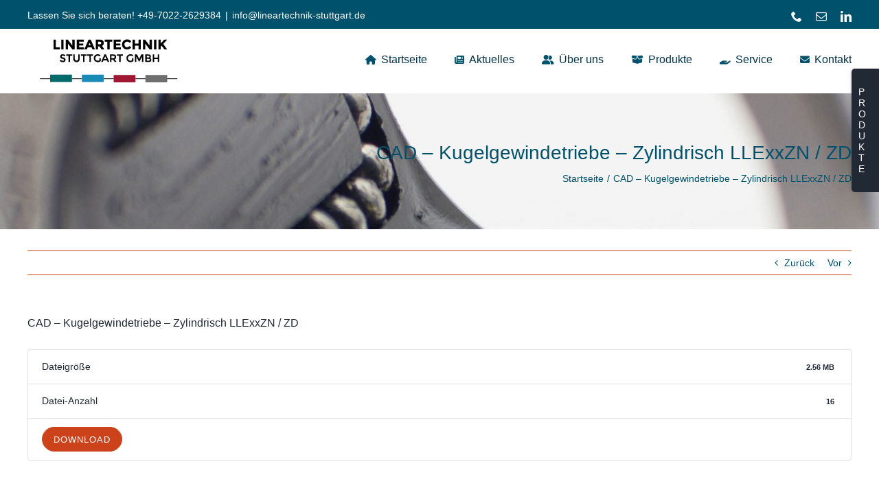

--- FILE ---
content_type: text/css
request_url: https://www.lineartechnik-stuttgart.de/wp-content/litespeed/ucss/24eceb092d6575691a467196a1acaf20.css?ver=4dd1f
body_size: 95488
content:
@keyframes fusionSonarEffect{0%{opacity:.3}40%{opacity:.5}to{transform:scale(1.5);opacity:0}}:where(.wp-block-calendar table:not(.has-background) th){background:#ddd}.wp-lightbox-container button:focus-visible{outline:3px auto rgba(90,90,90,.25);outline:3px auto -webkit-focus-ring-color;outline-offset:3px}.wp-lightbox-container button:not(:hover):not(:active):not(.has-background){background-color:rgba(90,90,90,.25);border:0}.wp-lightbox-overlay .close-button:not(:hover):not(:active):not(.has-background){background:0 0;border:0}ol,ul{box-sizing:border-box}:root{--wp--preset--font-size--normal:16px;--wp--preset--font-size--huge:42px}.screen-reader-text:focus{font-size:1em}html :where([style*=border-width]){border-style:solid}*,.w3eden *,.w3eden ::after,.w3eden ::before{box-sizing:border-box}.w3eden ul{margin-top:0;margin-bottom:1rem}.w3eden a{color:var(--color-primary);text-decoration:none;background-color:transparent;outline:0!important}.w3eden a:hover{color:var(--color-primary-hover);text-decoration:underline}.w3eden table{border-collapse:collapse}.w3eden th{text-align:inherit}.w3eden input{margin:0;font-family:inherit;font-size:inherit;line-height:inherit;overflow:visible}.w3eden [type=button]:not(:disabled),.w3eden [type=reset]:not(:disabled),.w3eden [type=submit]:not(:disabled),.w3eden button:not(:disabled){cursor:pointer}.w3eden [type=search]{outline-offset:-2px;-webkit-appearance:none}.w3eden [type=search]::-webkit-search-decoration,input[type=search]::-webkit-search-decoration{-webkit-appearance:none}.w3eden ::-webkit-file-upload-button{font:inherit;-webkit-appearance:button}.w3eden .row{display:-ms-flexbox;display:flex;-ms-flex-wrap:wrap;flex-wrap:wrap;margin-right:-15px;margin-left:-15px}.w3eden .col-md-12{position:relative;width:100%;padding-right:15px;padding-left:15px}@media (min-width:768px){.w3eden .col-md-12{-ms-flex:0 0 100%;flex:0 0 100%;max-width:100%}}.w3eden .table{width:100%;margin-bottom:1rem;border:0;color:#212529}.w3eden .table td,.w3eden .table th{padding:.75rem;vertical-align:top;border:0;border-top:1px solid #dee2e6}.w3eden .table thead th{vertical-align:bottom;border:0;border-bottom:1px solid #dee2e6}.w3eden .form-control{display:block;width:100%;height:calc(1.5em + .75rem + 2px);padding:.375rem .75rem;font-size:1rem;font-weight:400;line-height:1.5;color:#495057;background-color:#fff;background-clip:padding-box;border:1px solid #ced4da;border-radius:.25rem;transition:border-color .15s ease-in-out,box-shadow .15s ease-in-out}@media (prefers-reduced-motion:reduce){.w3eden .form-control{transition:none}}.w3eden .form-control::-ms-expand{background-color:transparent;border:0}.w3eden .form-control:focus{color:#495057;background-color:#fff;border-color:#80bdff;outline:0;box-shadow:0 0 0 .2rem rgba(0,123,255,.25)}.w3eden .form-control::-webkit-input-placeholder{color:var(--color-secondary);opacity:1}.w3eden .form-control::-moz-placeholder{color:var(--color-secondary);opacity:1}.w3eden .form-control:-ms-input-placeholder,.w3eden .form-control::-ms-input-placeholder{color:var(--color-secondary);opacity:1}.w3eden .form-control:disabled{background-color:#e9ecef;opacity:1}.w3eden .btn{display:inline-block;color:#212529;text-align:center;vertical-align:middle;-webkit-user-select:none;-moz-user-select:none;-ms-user-select:none;user-select:none;background-color:transparent;border:1px solid transparent;padding:.375rem .75rem;font-size:1rem;line-height:1.5;border-radius:.25rem}@media (prefers-reduced-motion:reduce){.w3eden .btn{transition:none}}.w3eden .btn:hover{color:#212529;text-decoration:none}.w3eden .btn:focus{box-shadow:0 0 0 .2rem rgba(0,123,255,.25)}.w3eden .btn-primary:hover{color:#fff;background-color:#0069d9;border-color:#0062cc}.w3eden .btn-primary:focus{box-shadow:0 0 0 .2rem rgba(38,143,255,.5)}.w3eden .btn-primary:disabled{color:#fff;background-color:var(--color-primary);border-color:var(--color-primary)}.w3eden .btn-primary:not(:disabled):not(.disabled):active{color:#fff;background-color:#0062cc;border-color:#005cbf}.w3eden .btn-primary:not(:disabled):not(.disabled):active:focus{box-shadow:0 0 0 .2rem rgba(38,143,255,.5)}.w3eden .btn-secondary:not(:disabled):not(.disabled):active{color:#fff;background-color:#545b62;border-color:#4e555b}.w3eden .btn-secondary:not(:disabled):not(.disabled):active:focus{box-shadow:0 0 0 .2rem rgba(130,138,145,.5)}.w3eden .btn-success:not(:disabled):not(.disabled):active{color:#fff;background-color:#1e7e34;border-color:#1c7430}.w3eden .btn-success:not(:disabled):not(.disabled):active:focus{box-shadow:0 0 0 .2rem rgba(72,180,97,.5)}.w3eden .btn-info:not(:disabled):not(.disabled):active{color:#fff;background-color:#117a8b;border-color:#10707f}.w3eden .btn-info:not(:disabled):not(.disabled):active:focus{box-shadow:0 0 0 .2rem rgba(58,176,195,.5)}.w3eden .btn-warning:not(:disabled):not(.disabled):active{color:#212529;background-color:#d39e00;border-color:#c69500}.w3eden .btn-warning:not(:disabled):not(.disabled):active:focus{box-shadow:0 0 0 .2rem rgba(222,170,12,.5)}.w3eden .btn-danger:not(:disabled):not(.disabled):active{color:#fff;background-color:#bd2130;border-color:#b21f2d}.w3eden .btn-danger:not(:disabled):not(.disabled):active:focus{box-shadow:0 0 0 .2rem rgba(225,83,97,.5)}.w3eden .btn-light:not(:disabled):not(.disabled):active{color:#212529;background-color:#dae0e5;border-color:#d3d9df}.w3eden .btn-light:not(:disabled):not(.disabled):active:focus{box-shadow:0 0 0 .2rem rgba(216,217,219,.5)}.w3eden .btn-sm{padding:.25rem .5rem;font-size:.875rem;line-height:1.5}.w3eden .badge{display:inline-block;padding:.25em .4em;font-size:75%;font-weight:700;line-height:1;text-align:center;white-space:nowrap;vertical-align:baseline;border-radius:.25rem;transition:color .15s ease-in-out,background-color .15s ease-in-out,border-color .15s ease-in-out,box-shadow .15s ease-in-out}@media (prefers-reduced-motion:reduce){.w3eden .badge{transition:none}}.w3eden .list-group{display:-ms-flexbox;display:flex;-ms-flex-direction:column;flex-direction:column;padding-left:0;margin-bottom:0}.w3eden .list-group-item{position:relative;display:block;padding:.75rem 1.25rem;margin-bottom:-1px;background-color:#fff;border:1px solid rgba(0,0,0,.125)}.w3eden .list-group-item:first-child{border-top-left-radius:.25rem;border-top-right-radius:.25rem}.w3eden .list-group-item:last-child{margin-bottom:0;border-bottom-right-radius:.25rem;border-bottom-left-radius:.25rem}.w3eden .bg-white{background-color:#fff!important}.w3eden .d-flex{display:-ms-flexbox!important;display:flex!important}.w3eden .justify-content-between{-ms-flex-pack:justify!important;justify-content:space-between!important}.w3eden .align-items-center{-ms-flex-align:center!important;align-items:center!important}.w3eden .ml-0{margin-left:0!important}.w3eden .mb-3{margin-bottom:1rem!important}.w3eden .text-right{text-align:right!important}@media print{.w3eden *,.w3eden ::after,.w3eden ::before{text-shadow:none!important;box-shadow:none!important}.w3eden thead{display:table-header-group}.w3eden tr{page-break-inside:avoid}.w3eden .badge{border:1px solid #000}.w3eden .table{border-collapse:collapse!important}.w3eden .table td,.w3eden .table th{background-color:#fff!important}}.w3eden .btn{-webkit-transition:all .2s ease;transition:all .2s ease;text-transform:uppercase;font-weight:400;letter-spacing:1px;font-size:13px;padding:7.5px 16px;border-radius:2px}.w3eden a.btn{text-decoration:none!important}#wrapper .fusion-vertical-menu-widget.left .menu,.w3eden .table td{text-align:left}.w3eden .btn.btn-sm{padding:7px 10px;font-size:10px;border-radius:2px}.w3eden .btn:active,.w3eden .btn:active:focus,.w3eden .btn:active:hover,.w3eden .btn:focus,.w3eden .btn:hover{background-color:#979797;color:#fff;box-shadow:none}.w3eden .btn:hover{box-shadow:0 3px 8px 0 rgba(0,0,0,.17)}.w3eden .btn:focus,.w3eden .btn:hover{opacity:1;filter:alpha(opacity=100);outline:0!important}.w3eden .btn:active{-webkit-box-shadow:none;box-shadow:none;outline:0!important}.w3eden .btn-primary{background-color:var(--color-primary);border-color:var(--color-primary);color:#fff}.w3eden .btn-primary:active,.w3eden .btn-primary:active:focus,.w3eden .btn-primary:active:hover,.w3eden .btn-primary:focus,.w3eden .btn-primary:hover{background-color:var(--color-primary-hover);border-color:var(--color-primary-hover);color:#fff;box-shadow:none}.w3eden .btn-primary:hover{box-shadow:0 3px 8px 0 rgba(0,0,0,.17)}.w3eden .btn-primary:disabled,.w3eden .btn-primary:disabled:active,.w3eden .btn-primary:disabled:focus,.w3eden .btn-primary:disabled:hover{background-color:var(--color-primary);border-color:var(--color-primary-hover)}.w3eden .btn:disabled{opacity:.5;filter:alpha(opacity=50)}.w3eden .btn-sm{font-size:14px;border-radius:.1875rem;padding:5px 15px}.w3eden .wpdm-filelist thead{display:none}.w3eden .wpdm-filelist td{border-left:0;border-right:0;border-top:1px solid #fff!important;border-bottom:0!important;background:rgba(0,0,0,.03)!important;vertical-align:middle!important}.table thead th,.w3eden .wpdm-filelist{border:0!important}.w3eden .list-group li{margin-left:0}.table thead th{background:#d4dbe3;border-bottom:1px solid #dee2e6!important}.table tr td{border-top:1px solid rgba(222,226,230,.9)!important}.table tr:first-child td{border-top:0!important}:root{--button_padding:11px 23px}[class*=" awb-icon-"]{font-family:awb-icons!important;speak:never;font-style:normal;font-weight:400;font-variant:normal;text-transform:none;line-height:1;-webkit-font-smoothing:antialiased;-moz-osx-font-smoothing:grayscale}.awb-icon-linkedin:before{content:""}.awb-icon-mail:before{content:""}.awb-icon-bars:before{content:""}.awb-icon-phone:before{content:""}input[type=search]{-webkit-appearance:none;-webkit-border-radius:0}body,input{font-family:var(--body_typography-font-family,inherit)}body{margin:0;min-width:320px;-webkit-text-size-adjust:100%;overflow-x:hidden;overflow-y:scroll;font-size:var(--body_typography-font-size,16px);background-image:var(--bg_image);background-repeat:var(--bg_repeat)}#boxed-wrapper{overflow-x:clip}#wrapper,.fusion-header-v2 .fusion-main-menu:hover{overflow:visible}img{border-style:none;vertical-align:top;max-width:100%;height:auto}a{text-decoration:none}input{vertical-align:middle;color:var(--body_typography-color)}a,a:after,a:before{transition-property:color,background-color,border-color;transition-duration:.2s;transition-timing-function:linear}#main{padding:55px 10px 45px;clear:both}#content{width:71.1702128%;float:left;min-height:1px}.post{margin-bottom:65px}.single-navigation{min-height:34px;line-height:34px;border-top:1px solid #e7e6e6;border-bottom:1px solid #e7e6e6;margin-bottom:60px;text-align:right}.single-navigation a{display:inline-block;position:relative}.single-navigation a[rel=next]{margin-left:15px;margin-right:1em}.single-navigation a[rel=prev]:before{position:absolute;top:50%;transform:translateY(-51%);left:-1em;font-family:awb-icons;content:""}.single-navigation a[rel=next]:after{position:absolute;top:50%;transform:translateY(-51%);right:-1em;font-family:awb-icons;content:""}#sliders-container{position:relative}.fusion-row{margin:0 auto}.fusion-row:after,.fusion-row:before{content:" ";display:table}.fusion-row:after{clear:both}.screen-reader-text{border:0;clip:rect(1px,1px,1px,1px);-webkit-clip-path:inset(50%);clip-path:inset(50%);height:1px;margin:-1px;overflow:hidden;padding:0;position:absolute!important;width:1px;word-wrap:normal!important}.screen-reader-text:focus{background-color:#fff;border-radius:3px;box-shadow:0 0 2px 2px rgba(0,0,0,.6);clip:auto!important;-webkit-clip-path:none;clip-path:none;color:#333;display:block;font-size:1rem;font-weight:700;height:auto;left:5px;line-height:normal;padding:15px 23px 14px;text-decoration:none;top:5px;width:auto;z-index:100000}.fusion-page-load-link{display:none}.fusion-disable-outline input{outline:0}.fusion-post-title-meta-wrap{margin-bottom:28px}.fusion-post-title-meta-wrap .entry-title{margin-bottom:10px}.single h1.entry-title{margin-top:0}html:not(.avada-html-layout-boxed):not(.avada-html-layout-framed),html:not(.avada-html-layout-boxed):not(.avada-html-layout-framed) body{background-color:var(--bg_color);background-blend-mode:var(--bg-color-overlay)}#main,.layout-wide-mode #main,.layout-wide-mode #wrapper,body,html{background-color:var(--content_bg_color)}#main{background-image:var(--content_bg_image);background-repeat:var(--content_bg_repeat)}.single-navigation a[rel=next]:hover:after,.single-navigation a[rel=prev]:hover:before,a:hover{color:var(--link_hover_color)}#toTop:hover{background-color:var(--link_hover_color)}#toTop{background-color:var(--totop_background);border-radius:4px 4px 0 0;bottom:0;height:35px;position:fixed;text-align:center;width:48px;opacity:0;z-index:100000;transition:opacity .4s ease-in-out,background .2s ease-in-out;line-height:1;pointer-events:none}.to-top-container #toTop:hover{background-color:var(--totop_background_hover)}#toTop:before{line-height:35px;content:"";-webkit-font-smoothing:antialiased;font-family:awb-icons;font-size:22px;color:var(--totop_icon_color)}#toTop:hover::before{color:var(--totop_icon_hover)}#toTop:active,#toTop:focus{outline:0;background-color:var(--totop_background)}.to-top-container #toTop{border-radius:var(--totop_border_radius) var(--totop_border_radius)0 0}.to-top-right #toTop{right:75px}.fusion-header-wrapper{position:relative;z-index:10011}.fusion-header-sticky-height{display:none}.fusion-header{padding-left:30px;padding-right:30px;backface-visibility:hidden;transition:background-color .25s ease-in-out}.fusion-header-v2 .fusion-header{border-bottom:1px solid transparent}#wrapper .fusion-vertical-menu-widget .menu li.menu-item-has-children ul,.fusion-mobile-logo{display:none}.fusion-secondary-header{border-bottom:1px solid transparent;background-color:var(--header_top_bg_color)}.fusion-secondary-header .fusion-alignleft{float:left;margin-right:0;flex-grow:1}.fusion-secondary-header .fusion-alignright{float:right;margin-left:0;flex-grow:1}.fusion-secondary-header .fusion-alignright>*{float:right}.fusion-secondary-header .fusion-row{display:flex;justify-content:space-between;align-items:center}.fusion-header-v2 .fusion-secondary-header{border-top:3px solid var(--primary_color)}.fusion-header-separator{display:inline-block;padding:0 6px}.fusion-contact-info{line-height:43px}.fusion-logo{float:left}.fusion-logo:after,.fusion-logo:before{content:" ";display:table}.fusion-logo:after{clear:both}.fusion-logo,.fusion-logo a{display:block;max-width:100%}.fusion-logo img{width:auto}.fusion-main-menu{float:right;position:relative;z-index:200;overflow:hidden}.fusion-main-menu>ul>li{padding-right:45px;padding-right:var(--nav_padding)}.fusion-main-menu>ul>li:last-child{padding-right:0}.fusion-main-menu>ul>li>a{display:flex;align-items:center;line-height:1;-webkit-font-smoothing:subpixel-antialiased;border-color:transparent;font-family:var(--nav_typography-font-family);font-weight:var(--nav_typography-font-weight);font-size:var(--nav_typography-font-size);letter-spacing:var(--nav_typography-letter-spacing);text-transform:var(--nav_typography-text-transform);font-style:var(--nav_typography-font-style,normal);color:var(--nav_typography-color)}.fusion-main-menu>ul>li>a>.fusion-megamenu-icon{width:auto;transition:color .2s linear;font-size:var(--menu_icon_size);color:var(--menu_icon_color)}.fusion-main-menu>ul>li>a.fusion-flex-link{text-align:center;box-sizing:border-box}.fusion-content-widget-area .widget ul,.fusion-main-menu ul{list-style:none;margin:0;padding:0}.fusion-main-menu ul a{display:block;box-sizing:content-box}.fusion-main-menu li{float:left;margin:0;padding:0;position:relative;cursor:pointer}.fusion-main-menu li:hover>.fusion-megamenu-wrapper,.fusion-main-menu li:hover>.fusion-megamenu-wrapper .sub-menu,.fusion-main-menu li:hover>.sub-menu{visibility:visible;opacity:1}.fusion-main-menu .fusion-dropdown-menu{overflow:hidden}.fusion-main-menu .sub-menu{position:absolute;left:0;visibility:hidden;opacity:0;z-index:1;transition:opacity .2s ease-in}.fusion-main-menu .sub-menu li{float:none;margin:0;padding:0}.fusion-main-menu .sub-menu a{border:0;padding:7px 20px;line-height:19px;text-indent:0;height:auto;transition:color .2s ease-in-out,background-color .2s ease-in-out,border-color .2s ease-in-out,height 0s,line-height 0s}.fusion-social-links-header{margin-top:10px}.fusion-social-links-header .fusion-social-networks a{font-size:var(--header_social_links_font_size)}.fusion-social-links-header .fusion-social-networks .fusion-social-network-icon{color:var(--header_social_links_icon_color)}.fusion-megamenu-wrapper{margin:0 auto;padding:0 15px;visibility:hidden;opacity:0;position:absolute;left:0;transition:opacity .2s ease-in;z-index:10}.fusion-megamenu-wrapper .fusion-megamenu-submenu{display:block;float:none;padding:29px 0;border-right:1px solid transparent;background-size:cover}.fusion-megamenu-wrapper .fusion-megamenu-submenu:last-child{border-right:none}.fusion-megamenu-wrapper .fusion-megamenu-submenu .sub-menu{position:relative;display:block;left:auto;right:auto;border:0;background:0 0;box-shadow:none;top:0;width:auto}.fusion-megamenu-wrapper .fusion-megamenu-submenu .sub-menu a{display:block;padding:5px 34px;border-bottom:none;padding-top:var(--megamenu_item_vertical_padding);padding-bottom:var(--megamenu_item_vertical_padding)}.fusion-megamenu-holder{padding:0;margin:0;border-top:3px solid transparent;background-size:cover}.fusion-megamenu-holder:after,.fusion-megamenu-holder:before{content:" ";display:table}.fusion-megamenu-holder:after{clear:both}.fusion-megamenu{display:flex}.fusion-megamenu:after,.fusion-megamenu:before{content:" ";display:table}.fusion-megamenu:after{clear:both}.fusion-megamenu-title{margin:0;padding:0 34px 15px;font-weight:400;line-height:normal;-webkit-font-smoothing:antialiased}.fusion-megamenu-icon{display:inline-block;width:26px}.fusion-megamenu-bullet{margin-right:10px}.fusion-megamenu-bullet:before{content:"";font-family:awb-icons}.fusion-mobile-nav-holder{display:none;clear:both;color:#333}.fusion-mobile-menu-design-modern .fusion-header>.fusion-row{position:relative}.fusion-mobile-menu-icons{display:none;position:relative;top:0;right:0;vertical-align:middle;text-align:right}.fusion-mobile-menu-icons a{float:right;font-size:21px;margin-left:20px}body:not(.fusion-header-layout-v6) .fusion-header{-webkit-transform:translate3d(0,0,0);-moz-transform:none}body:not(.fusion-header-layout-v6).fusion-top-header .fusion-main-menu>ul>li>a.fusion-bar-highlight{box-sizing:border-box}.fusion-top-header.menu-text-align-center .fusion-main-menu>ul>li>a{justify-content:center}body.fusion-top-header:not(.avada-sticky-shrinkage) .fusion-header-wrapper .fusion-main-menu>ul>li>a.fusion-flex-link{line-height:1!important}.fusion-main-menu>ul>li>a:hover>.fusion-megamenu-icon{color:var(--menu_icon_hover_color)}.fusion-header-v2 .fusion-header,.fusion-mobile-menu-design-modern .fusion-secondary-header .fusion-alignleft,.fusion-secondary-header{border-bottom-color:var(--header_border_color)}.fusion-mobile-menu-design-modern .fusion-secondary-header .fusion-alignleft{border-top-color:var(--header_border_color)}.fusion-header-wrapper .fusion-row{padding-left:var(--header_padding-left);padding-right:var(--header_padding-right)}.fusion-header .fusion-row{padding-top:var(--header_padding-top);padding-bottom:var(--header_padding-bottom)}.fusion-top-header .fusion-header{background-color:var(--header_bg_color)}.fusion-header-wrapper .fusion-row{max-width:var(--site_width)}html:not(.avada-has-site-width-percent) #main,html:not(.avada-has-site-width-percent) .fusion-footer-widget-area,html:not(.avada-has-site-width-percent) .fusion-secondary-header{padding-left:30px;padding-right:30px}.fusion-header .fusion-logo{margin:var(--logo_margin-top) var(--logo_margin-right) var(--logo_margin-bottom) var(--logo_margin-left)}.fusion-main-menu>ul>li>a:not(.fusion-logo-link):not(.awb-icon-sliding-bar):hover{border-color:var(--menu_hover_first_color)}.fusion-main-menu>ul>li>a:not(.fusion-logo-link):hover{color:var(--menu_hover_first_color)}.avada-menu-icon-position-left .fusion-main-menu>ul>li>a>.fusion-megamenu-icon{padding-right:.5em}.fusion-main-menu .sub-menu{width:var(--dropdown_menu_width);background-color:var(--menu_sub_bg_color)}.fusion-main-menu .sub-menu li a{padding-top:var(--mainmenu_dropdown_vertical_padding);padding-bottom:var(--mainmenu_dropdown_vertical_padding);color:var(--menu_sub_color);font-size:var(--nav_dropdown_font_size)}.fusion-main-menu .sub-menu li a:hover{background-color:var(--menu_bg_hover_color)}.fusion-main-menu .fusion-dropdown-menu .sub-menu li a{font-family:var(--body_typography-font-family);font-weight:var(--body_typography-font-weight);padding-top:var(--mainmenu_dropdown_vertical_padding);padding-bottom:var(--mainmenu_dropdown_vertical_padding);border-bottom-color:var(--menu_sub_sep_color);color:var(--menu_sub_color);font-size:var(--nav_dropdown_font_size)}body:not(.fusion-header-layout-v6) .fusion-main-menu>ul>li>a{height:var(--nav_height)}.avada-menu-highlight-style-bar .fusion-main-menu .sub-menu{border-top:var(--dropdown_menu_top_border_size) solid var(--menu_hover_first_color)}.avada-menu-highlight-style-bar .fusion-megamenu-wrapper .fusion-megamenu-submenu .sub-menu{border:0}.avada-menu-highlight-style-bar:not(.fusion-header-layout-v6) .fusion-main-menu>ul>li>a{border-top-width:var(--nav_highlight_border);border-top-style:solid}.avada-menu-highlight-style-bar:not(.fusion-header-layout-v6) .fusion-main-menu>ul>li>a:not(.fusion-logo-link):not(.awb-icon-sliding-bar):hover{border-top-color:var(--menu_hover_first_color)}.fusion-megamenu-holder{border-top-width:var(--dropdown_menu_top_border_size);border-color:var(--menu_hover_first_color);background-color:var(--menu_sub_bg_color)}.fusion-body .fusion-megamenu-wrapper .fusion-megamenu-holder .fusion-megamenu .fusion-megamenu-submenu{border-color:var(--menu_sub_sep_color)}.avada-has-mainmenu-dropdown-divider .fusion-main-menu .fusion-dropdown-menu .sub-menu li a{border-bottom-width:1px;border-bottom-style:solid}.fusion-megamenu-title{font-size:var(--megamenu_title_size)}.fusion-megamenu-title,.fusion-megamenu-title a{color:var(--nav_typography-color)}.fusion-secondary-header{color:var(--snav_color);font-size:var(--snav_font_size)}.fusion-secondary-header a,.fusion-secondary-header a:hover{color:var(--snav_color)}.fusion-mobile-menu-icons{margin-top:var(--mobile_menu_icons_top_margin)}.fusion-mobile-menu-icons a,.fusion-mobile-menu-icons a:after,.fusion-mobile-menu-icons a:before{color:var(--mobile_menu_toggle_color)}.fusion-megamenu-bullet{border-left-color:var(--menu_sub_color)}.fusion-contact-info{line-height:var(--sec_menu_lh)}input::-moz-placeholder{color:var(--form_text_color)}input::-webkit-input-placeholder{color:var(--form_text_color)}#slidingbar-area .widget-title{font-family:var(--footer_headings_typography-font-family);font-size:var(--footer_headings_typography-font-size);font-weight:var(--footer_headings_typography-font-weight);line-height:var(--footer_headings_typography-line-height);letter-spacing:var(--footer_headings_typography-letter-spacing);text-transform:var(--footer_headings_typography-text-transform);font-style:var(--footer_headings_typography-font-style,normal);color:var(--footer_headings_typography-color)}:root{--adminbar-height:0px}#main .fusion-row,.fusion-footer-widget-area .fusion-row,.fusion-page-title-row{max-width:var(--site_width)}.fusion-content-widget-area .widget_recent_entries ul,.fusion-footer.fusion-tb-footer .fusion-footer-widget-area{padding:0}#main{padding-left:30px;padding-right:30px;padding-top:var(--main_padding-top);padding-bottom:var(--main_padding-bottom)}.layout-wide-mode #wrapper{width:100%;max-width:none}.fusion-content-widget-area .widget{margin-bottom:45px;position:relative}.fusion-content-widget-area .widget li{margin:0;padding:0;display:block}.fusion-content-widget-area .widget li a{display:inline;color:#838383;color:var(--link_color)}.fusion-widget-area .widget_recent_entries li a:before{position:absolute;font-family:awb-icons;content:"";margin-left:-12px}.fusion-widget-area .widget_recent_entries li{display:block;padding:10px 10px 10px 12px;border-bottom:1px solid #e7e6e6;position:relative}.fusion-widget-area .sub-menu{margin-left:15px}.fusion-widget-area .fusion-vertical-menu-widget .sub-menu{margin-left:0}.fusion-widget-area .widget>ul>li:first-child{padding-top:0}#wrapper .fusion-vertical-menu-widget .menu{border-right:1px solid transparent;border-top:1px solid transparent}#wrapper .fusion-vertical-menu-widget .menu li a{border-bottom:1px solid transparent;padding:8px 0;display:block;border-bottom-width:1px!important;border-bottom-style:solid!important;border-bottom-color:transparent!important;border-right-color:transparent!important;padding-top:6px!important;padding-bottom:6px!important}#wrapper .fusion-vertical-menu-widget .menu li a .arrow{display:none;vertical-align:middle}#wrapper .fusion-vertical-menu-widget .menu li a .arrow:before{font-family:awb-icons;content:""}#wrapper .fusion-vertical-menu-widget .menu .menu-item-has-children>a>.arrow{display:inline-block;padding:0 5px}#wrapper .fusion-vertical-menu-widget.left .menu>li>a{padding-left:20px}#wrapper .fusion-vertical-menu-widget.left .menu li a{padding-right:10px}#wrapper .fusion-vertical-menu-widget.left .menu .sub-menu{margin-left:30px}#wrapper .fusion-vertical-menu-widget.no-border.left .menu li a .arrow{padding-right:0;width:40px;text-align:right}.fusion-vertical-menu-widget ul.menu li a{font-family:var(--nav_typography-font-family);font-weight:var(--nav_typography-font-weight);font-size:var(--nav_typography-font-size);letter-spacing:var(--nav_typography-letter-spacing);text-transform:var(--nav_typography-text-transform)}.fusion-content-widget-area .widget li a:hover,.fusion-content-widget-area .widget li a:hover:before,.fusion-content-widget-area .widget_recent_entries li a:hover:before{color:var(--link_hover_color)}.fusion-sliding-bar-area{display:flex;flex-wrap:wrap;justify-content:flex-end;z-index:99999;margin:0;pointer-events:none;transition:all .4s ease}.fusion-sb-toggle,.fusion-sb-toggle-wrapper{display:block;position:relative}.fusion-sb-toggle{transition:none;pointer-events:auto}.fusion-sb-toggle:after{display:block;position:absolute;content:"";font-family:awb-icons;-webkit-font-smoothing:antialiased;line-height:normal;text-shadow:none;transition:none}.fusion-sliding-bar-content-wrapper{overflow-x:hidden;overflow-y:auto;position:relative;padding:35px 30px;height:100%;scrollbar-width:none}.fusion-sliding-bar-content-wrapper::-webkit-scrollbar{display:none}.fusion-sliding-bar-toggle-rectangle .fusion-sb-toggle:after{top:50%;left:50%;transform:translate(-50%,-50%);font-size:18px}.fusion-sliding-bar{z-index:3;overflow:hidden;position:relative}.fusion-sliding-bar-position-right{position:fixed;top:0;right:calc(0px - var(--slidingbar_width-percent_to_vw));bottom:0}.fusion-sliding-bar-position-right.fusion-sliding-bar-toggle-rectangle .fusion-sb-toggle{border-radius:5px 0 0 5px;box-shadow:-3px 0 5px -2px rgba(0,0,0,.14)}.fusion-sliding-bar-position-right .fusion-sliding-bar{height:100%;width:var(--slidingbar_width-percent_to_vw);transition:all .4s ease}.fusion-sliding-bar-position-right .fusion-sliding-bar-content-wrapper{padding:60px 30px}.fusion-sliding-bar-position-right.fusion-sliding-bar-columns-stacked .fusion-sliding-bar-content>.fusion-column{float:none;padding:15px 0}.fusion-slidingbar-widget-column{margin-bottom:50px}.fusion-slidingbar-widget-column:last-child{margin-bottom:0}#slidingbar-area .widget-title{margin:0 0 28px;text-transform:uppercase}.fusion-sliding-bar-area ul{list-style:none;margin:0;padding:0;font-size:12px}.fusion-sliding-bar{text-align:var(--slidingbar_content_align)}.fusion-sliding-bar-position-right .fusion-sliding-bar-content-wrapper{padding:var(--slidingbar_content_padding-top) var(--slidingbar_content_padding-right) var(--slidingbar_content_padding-bottom) var(--slidingbar_content_padding-left)}.fusion-sliding-bar,.fusion-sliding-bar-toggle-rectangle .fusion-sb-toggle{background-color:var(--slidingbar_bg_color)}.fusion-sliding-bar-position-right .fusion-sb-toggle{border-top-color:var(--slidingbar_bg_color)}.fusion-sliding-bar-area .widget li a:before,.fusion-sliding-bar-area a{color:var(--slidingbar_link_color)}#slidingbar-area ul li a:hover,#slidingbar-area ul li a:hover:before,.fusion-sliding-bar-area .widget li a:before:hover,.fusion-sliding-bar-area a:hover{color:var(--slidingbar_link_color_hover)}#slidingbar-area{border-color:var(--slidingbar_bg_color)}#slidingbar-area #slidingbar .widget-title{font-size:var(--slidingbar_font_size);line-height:var(--slidingbar_font_size);color:var(--slidingbar_headings_color)}#slidingbar-area,#slidingbar-area .fusion-column{color:var(--slidingbar_text_color)}.fusion-sb-toggle-wrapper .fusion-sb-toggle:after{color:var(--slidingbar_toggle_icon_color)}.avada-has-slidingbar-position-right .fusion-sliding-bar{width:var(--slidingbar_width-percent_to_vw)}.avada-has-slidingbar-position-right .fusion-sliding-bar-content-wrapper{padding-top:var(--slidingbar_content_padding-top);padding-bottom:var(--slidingbar_content_padding-bottom);padding-left:var(--slidingbar_content_padding-left);padding-right:var(--slidingbar_content_padding-right)}.fusion-page-title-bar{clear:both;padding:0 10px;height:var(--page_title_height);width:100%;background-position:center center;background-repeat:no-repeat;background-origin:border-box;background-color:var(--page_title_bg_color);border-top:1px solid;border-bottom:1px solid;background-image:var(--page_title_bg);border-color:var(--page_title_border_color);background-size:auto}.fusion-page-title-bar h1{margin:0;padding:0;line-height:26px;font-weight:400;color:#343333;font-size:18px;color:var(--page_title_color)}.fusion-page-title-bar .fusion-page-title-row h1{font-size:var(--page_title_font_size);line-height:var(--page_title_line_height)}@media only screen and (min-resolution:144dpi),only screen and (min-resolution:1.5dppx){.fusion-page-title-bar{background-image:var(--page_title_bg_retina,var(--page_title_bg));background-size:cover}}.fusion-page-title-bar .fusion-breadcrumbs{font-size:var(--breadcrumbs_font_size);color:var(--breadcrumbs_text_color)}.fusion-page-title-bar .fusion-breadcrumbs .awb-breadcrumb-sep:after{content:var(--breadcrumbs_separator);margin:0 5px}.fusion-page-title-bar .fusion-breadcrumbs li,.fusion-page-title-bar .fusion-breadcrumbs li a{font-size:var(--breadcrumbs_font_size)}.fusion-page-title-bar .fusion-breadcrumbs a{color:var(--breadcrumbs_text_color)}.fusion-page-title-bar .fusion-breadcrumbs a:hover{color:var(--breadcrumbs_text_hover_color)}.avada-has-pagetitle-bg-full .fusion-page-title-bar{background-size:cover}.fusion-page-title-row{margin:0 auto;height:100%}.fusion-page-title-wrapper{display:flex;align-items:center;justify-content:space-between;position:relative;height:100%;width:100%}.fusion-page-title-secondary{flex-shrink:0;text-align:right}.awb-breadcrumb-list{display:inline-flex;flex-wrap:wrap;list-style:none;margin:0;padding:0}.fusion-page-title-bar-center .fusion-page-title-captions{width:100%}.fusion-page-title-bar-center .fusion-page-title-secondary{display:block;width:100%}html:not(.avada-has-site-width-percent) .fusion-page-title-bar{padding-left:30px;padding-right:30px}.fusion-main-menu .sub-menu,.fusion-main-menu .sub-menu li a,body{font-family:var(--body_typography-font-family);font-weight:var(--body_typography-font-weight);letter-spacing:var(--body_typography-letter-spacing);font-style:var(--body_typography-font-style,normal)}#slidingbar-area ul,.fusion-footer-widget-area ul,body{font-size:var(--body_typography-font-size)}.fusion-main-menu .sub-menu,.fusion-main-menu .sub-menu li a,body{line-height:var(--body_typography-line-height)}.post .post-content,body{color:var(--body_typography-color)}.single-navigation a[rel=next]:after,.single-navigation a[rel=prev]:before,body a,body a:after,body a:before{color:var(--link_color)}.fusion-page-title-bar h1,h1{font-family:var(--h1_typography-font-family);font-weight:var(--h1_typography-font-weight);line-height:var(--h1_typography-line-height);letter-spacing:var(--h1_typography-letter-spacing);text-transform:var(--h1_typography-text-transform);font-style:var(--h1_typography-font-style,normal)}h1{font-size:var(--h1_typography-font-size);color:var(--h1_typography-color);margin-top:var(--h1_typography-margin-top);margin-bottom:var(--h1_typography-margin-bottom)}.post h2,h2{font-family:var(--h2_typography-font-family);font-weight:var(--h2_typography-font-weight);line-height:var(--h2_typography-line-height);letter-spacing:var(--h2_typography-letter-spacing);text-transform:var(--h2_typography-text-transform);font-style:var(--h2_typography-font-style,normal)}.post h2,h2,h2.entry-title{font-size:var(--h2_typography-font-size)}h2{color:var(--h2_typography-color);margin-top:var(--h2_typography-margin-top);margin-bottom:var(--h2_typography-margin-bottom)}.fusion-megamenu-title,.fusion-widget-area h4,table th{line-height:var(--h4_typography-line-height)}.fusion-megamenu-title,.fusion-widget-area h4,h4,table th{font-family:var(--h4_typography-font-family);font-weight:var(--h4_typography-font-weight);letter-spacing:var(--h4_typography-letter-spacing);text-transform:var(--h4_typography-text-transform);font-style:var(--h4_typography-font-style,normal)}.fusion-tb-footer h4,h4{line-height:var(--h4_typography-line-height)}.fusion-widget-area h4,h4{font-size:var(--h4_typography-font-size);color:var(--h4_typography-color)}h4{margin-top:var(--h4_typography-margin-top);margin-bottom:var(--h4_typography-margin-bottom)}#wrapper #main .post>.fusion-post-title-meta-wrap>h2.fusion-post-title{font-family:var(--post_title_typography-font-family);font-weight:var(--post_title_typography-font-weight);line-height:var(--post_title_typography-line-height);letter-spacing:var(--post_title_typography-letter-spacing);text-transform:var(--post_title_typography-text-transform);font-style:var(--post_title_typography-font-style,normal);font-size:var(--post_title_typography-font-size);color:var(--post_title_typography-color)}.fontawesome-icon{color:var(--icon_color)}.fontawesome-icon.circle-yes{color:var(--icon_color);background-color:var(--icon_circle_color);border-color:var(--icon_border_color)}.fontawesome-icon:hover{color:var(--icon_color_hover)}.fontawesome-icon.circle-yes:hover{color:var(--icon_color_hover);background-color:var(--icon_circle_color_hover);border-color:var(--icon_border_color_hover)}.fusion-content-widget-area .widget li a,.fusion-content-widget-area .widget li a:before,.fusion-content-widget-area .widget_recent_entries li,.single-navigation,.table,.table>tbody>tr>td,.table>thead>tr>th,tr td{border-color:var(--sep_color)}:root{--awb-color1:#ffffff;--awb-color1-h:0;--awb-color1-s:0%;--awb-color1-l:100%;--awb-color1-a:100%;--awb-color2:#f9f9fb;--awb-color2-h:240;--awb-color2-s:20%;--awb-color2-l:98%;--awb-color2-a:100%;--awb-color3:#f2f3f5;--awb-color3-h:220;--awb-color3-s:13%;--awb-color3-l:95%;--awb-color3-a:100%;--awb-color4:#e2e2e2;--awb-color4-h:0;--awb-color4-s:0%;--awb-color4-l:89%;--awb-color4-a:100%;--awb-color5:#cc431b;--awb-color5-h:14;--awb-color5-s:77%;--awb-color5-l:45%;--awb-color5-a:100%;--awb-color6:#4a4e57;--awb-color6-h:222;--awb-color6-s:8%;--awb-color6-l:32%;--awb-color6-a:100%;--awb-color7:#00516c;--awb-color7-h:195;--awb-color7-s:100%;--awb-color7-l:21%;--awb-color7-a:100%;--awb-color8:#212934;--awb-color8-h:215;--awb-color8-s:22%;--awb-color8-l:17%;--awb-color8-a:100%;--awb-custom10:#65bc7b;--awb-custom10-h:135;--awb-custom10-s:39%;--awb-custom10-l:57%;--awb-custom10-a:100%;--awb-custom11:#003349;--awb-custom11-h:198;--awb-custom11-s:100%;--awb-custom11-l:14%;--awb-custom11-a:100%;--awb-custom12:#333333;--awb-custom12-h:0;--awb-custom12-s:0%;--awb-custom12-l:20%;--awb-custom12-a:100%;--awb-custom13:rgba(242,243,245,0.7);--awb-custom13-h:220;--awb-custom13-s:13%;--awb-custom13-l:95%;--awb-custom13-a:70%;--awb-custom14:#000000;--awb-custom14-h:0;--awb-custom14-s:0%;--awb-custom14-l:0%;--awb-custom14-a:100%;--awb-custom15:rgba(255,255,255,0.6);--awb-custom15-h:0;--awb-custom15-s:0%;--awb-custom15-l:100%;--awb-custom15-a:60%;--awb-custom16:rgba(242,243,245,0.8);--awb-custom16-h:220;--awb-custom16-s:13%;--awb-custom16-l:95%;--awb-custom16-a:80%;--awb-typography1-font-family:Inter, Arial, Helvetica, sans-serif;--awb-typography1-font-size:46px;--awb-typography1-font-weight:600;--awb-typography1-font-style:normal;--awb-typography1-line-height:1.2;--awb-typography1-letter-spacing:-0.015em;--awb-typography1-text-transform:none;--awb-typography2-font-family:Inter, Arial, Helvetica, sans-serif;--awb-typography2-font-size:24px;--awb-typography2-font-weight:600;--awb-typography2-font-style:normal;--awb-typography2-line-height:1.1;--awb-typography2-letter-spacing:0px;--awb-typography2-text-transform:none;--awb-typography3-font-family:Inter, Arial, Helvetica, sans-serif;--awb-typography3-font-size:16px;--awb-typography3-font-weight:500;--awb-typography3-font-style:normal;--awb-typography3-line-height:1.2;--awb-typography3-letter-spacing:0.015em;--awb-typography3-text-transform:none;--awb-typography4-font-family:Inter, Arial, Helvetica, sans-serif;--awb-typography4-font-size:16px;--awb-typography4-font-weight:400;--awb-typography4-font-style:normal;--awb-typography4-line-height:1.72;--awb-typography4-letter-spacing:0.015em;--awb-typography4-text-transform:none;--awb-typography5-font-family:Inter, Arial, Helvetica, sans-serif;--awb-typography5-font-size:13px;--awb-typography5-font-weight:400;--awb-typography5-font-style:normal;--awb-typography5-line-height:1.72;--awb-typography5-letter-spacing:0.015em;--awb-typography5-text-transform:none;--site_width:1200px;--site_width-int:1200;--margin_offset-top:0px;--margin_offset-bottom:0px;--margin_offset-top-no-percent:0px;--margin_offset-bottom-no-percent:0px;--main_padding-top:30px;--main_padding-top-or-55px:30px;--main_padding-bottom:30px;--hundredp_padding:10px;--hundredp_padding-fallback_to_zero:10px;--hundredp_padding-fallback_to_zero_px:10px;--hundredp_padding-hundred_percent_negative_margin:-10px;--sidebar_width:22%;--sidebar_gutter:2%;--sidebar_2_1_width:20%;--sidebar_2_2_width:20%;--dual_sidebar_gutter:4%;--grid_main_break_point:1000;--side_header_break_point:800;--content_break_point:800;--typography_sensitivity:1.00;--typography_factor:1.20;--primary_color:#00516c;--primary_color-85a:rgba(0,81,108,0.85);--primary_color-7a:rgba(0,81,108,0.7);--primary_color-5a:rgba(0,81,108,0.5);--primary_color-35a:rgba(0,81,108,0.35);--primary_color-2a:rgba(0,81,108,0.2);--header_bg_repeat:no-repeat;--side_header_width:280px;--side_header_width-int:280;--header_padding-top:0px;--header_padding-bottom:0px;--header_padding-left:0px;--header_padding-right:0px;--menu_highlight_background:#cc431b;--menu_arrow_size-width:23px;--menu_arrow_size-height:12px;--nav_highlight_border:4px;--nav_padding:40px;--nav_padding-no-zero:40px;--dropdown_menu_top_border_size:3px;--dropdown_menu_width:250px;--mainmenu_dropdown_vertical_padding:16px;--menu_sub_bg_color:#00516c;--menu_bg_hover_color:#cc431b;--menu_sub_sep_color:rgba(255,255,255,0.2);--menu_h45_bg_color:#ffffff;--nav_typography-font-family:Arial, Helvetica, sans-serif;--nav_typography-font-weight:400;--nav_typography-font-size:16px;--nav_typography-letter-spacing:0px;--nav_typography-color:#003349;--nav_typography-color-65a:rgba(0,51,73,0.65);--nav_typography-color-35a:rgba(0,51,73,0.35);--menu_hover_first_color:#cc431b;--menu_hover_first_color-65a:rgba(204,67,27,0.65);--menu_sub_color:#ffffff;--nav_dropdown_font_size:14px;--flyout_menu_icon_font_size:20px;--flyout_menu_icon_font_size_px:20px;--snav_font_size:14px;--sec_menu_lh:35px;--header_top_menu_sub_color:#f44336;--mobile_menu_icons_top_margin:0px;--mobile_menu_nav_height:30px;--mobile_header_bg_color:#ffffff;--mobile_menu_background_color:#00516c;--mobile_menu_hover_color:#cc431b;--mobile_menu_border_color:#003349;--mobile_menu_toggle_color:#00516c;--mobile_menu_typography-font-family:Arial, Helvetica, sans-serif;--mobile_menu_typography-font-size:14px;--mobile_menu_typography-font-weight:400;--mobile_menu_typography-line-height:32px;--mobile_menu_typography-letter-spacing:0px;--mobile_menu_typography-color:#ffffff;--mobile_menu_typography-font-size-30-or-24px:24px;--mobile_menu_typography-font-size-open-submenu:var(--mobile_menu_typography-font-size, 13px);--mobile_menu_font_hover_color:#ffffff;--menu_icon_size:14px;--logo_alignment:left;--logo_background_color:#212934;--slidingbar_width:300px;--slidingbar_width-percent_to_vw:300px;--slidingbar_content_padding-top:60px;--slidingbar_content_padding-bottom:60px;--slidingbar_content_padding-left:30px;--slidingbar_content_padding-right:30px;--slidingbar_bg_color:#212934;--slidingbar_divider_color:#26303e;--slidingbar_link_color:rgba(255,255,255,0.86);--slidingbar_link_color_hover:#cc431b;--footer_divider_color:#ffffff;--footer_headings_typography-font-family:Arial, Helvetica, sans-serif;--footer_headings_typography-font-size:14px;--footer_headings_typography-font-weight:400;--footer_headings_typography-line-height:1.5;--footer_headings_typography-letter-spacing:0px;--footer_headings_typography-color:#ffffff;--footer_text_color:#ffffff;--sidebar_bg_color:rgba(255,255,255,0.6);--bg_image:none;--bg_repeat:no-repeat;--bg_color:#e2e2e2;--bg-color-overlay:normal;--bg_pattern:url("//www.lineartechnik-stuttgart.de/wp-content/themes/Avada/assets/images/patterns/pattern1.png");--content_bg_color:#ffffff;--content_bg_image:none;--content_bg_repeat:no-repeat;--body_typography-font-family:Arial, Helvetica, sans-serif;--body_typography-font-size:14px;--base-font-size:14;--body_typography-font-weight:400;--body_typography-line-height:1.8;--body_typography-letter-spacing:0px;--body_typography-color:#212934;--link_color:#00516c;--link_color-8a:rgba(0,81,108,0.8);--link_hover_color:#00516c;--link_hover_color-85a:rgba(0,81,108,0.85);--link_hover_color-7a:rgba(0,81,108,0.7);--link_hover_color-5a:rgba(0,81,108,0.5);--link_hover_color-35a:rgba(0,81,108,0.35);--link_hover_color-2a:rgba(0,81,108,0.2);--awb-link_decoration_line:none;--awb-link_decoration_style:solid;--awb-link_decoration_thickness:1px;--awb-link_decoration_underline_offset:auto;--awb-link_decoration_line_hover:none;--awb-link_decoration_style_hover:solid;--awb-link_decoration_thickness_hover:1px;--awb-link_decoration_underline_offset_hover:auto;--h1_typography-font-family:Arial, Helvetica, sans-serif;--h1_typography-font-weight:400;--h1_typography-line-height:1.16;--h1_typography-letter-spacing:0px;--h1_typography-font-size:28px;--h1_typography-color:#212934;--h1_typography-margin-top:0px;--h1_typography-margin-bottom:0.67em;--h2_typography-font-family:Arial, Helvetica, sans-serif;--h2_typography-font-weight:400;--h2_typography-line-height:1.2;--h2_typography-letter-spacing:0px;--h2_typography-font-size:24px;--h2_typography-color:#212934;--h2_typography-margin-top:0em;--h2_typography-margin-bottom:1.1em;--h3_typography-font-family:Arial, Helvetica, sans-serif;--h3_typography-font-weight:400;--h3_typography-line-height:1.3;--h3_typography-letter-spacing:0px;--h3_typography-font-size:22px;--h3_typography-color:#212934;--h3_typography-margin-top:1em;--h3_typography-margin-bottom:1em;--h4_typography-font-family:Arial, Helvetica, sans-serif;--h4_typography-font-weight:400;--h4_typography-line-height:1.36;--h4_typography-letter-spacing:0px;--h4_typography-font-size:20px;--h4_typography-color:#212934;--h4_typography-margin-top:0em;--h4_typography-margin-bottom:0.7em;--h5_typography-font-family:Arial, Helvetica, sans-serif;--h5_typography-font-weight:400;--h5_typography-line-height:1.4;--h5_typography-letter-spacing:0px;--h5_typography-font-size:18px;--h5_typography-color:#212934;--h5_typography-margin-top:1.67em;--h5_typography-margin-bottom:1.67em;--h6_typography-font-family:Arial, Helvetica, sans-serif;--h6_typography-font-weight:400;--h6_typography-line-height:1.5;--h6_typography-letter-spacing:0px;--h6_typography-font-size:16px;--h6_typography-color:#212934;--h6_typography-margin-top:2.33em;--h6_typography-margin-bottom:2.33em;--post_title_typography-font-family:Arial, Helvetica, sans-serif;--post_title_typography-font-weight:400;--post_title_typography-line-height:1.3;--post_title_typography-letter-spacing:0px;--post_title_typography-font-size:16px;--post_title_typography-color:#212934;--post_titles_extras_typography-font-family:Arial, Helvetica, sans-serif;--post_titles_extras_typography-font-weight:400;--post_titles_extras_typography-line-height:1.5;--post_titles_extras_typography-letter-spacing:0px;--post_titles_extras_typography-font-size:16px;--post_titles_extras_typography-color:#212934;--blog_archive_grid_column_spacing:40px;--dates_box_color:#f2f3f5;--meta_font_size:13px;--portfolio_archive_column_spacing:20px;--portfolio_meta_font_size:13px;--social_bg_color:#f9f9fb;--social_sharing_padding-top:0em;--social_sharing_padding-right:20px;--social_sharing_padding-bottom:0.7em;--social_sharing_padding-left:20px;--sharing_social_links_icon_color:#9ea0a4;--sharing_social_links_box_color:#e8e8e8;--sharing_social_links_boxed_padding:8px;--slider_nav_box_dimensions-width:30px;--slider_nav_box_dimensions-height:30px;--slider_arrow_size:14px;--es_caption_font_size:20px;--form_input_height:36px;--form_input_height-main-menu-search-width:calc(250px + 1.43 * 36px);--form_text_size:14px;--form_bg_color:#ffffff;--form_text_color:#000000;--form_text_color-35a:rgba(0,0,0,0.35);--form_border_width-top:1px;--form_border_width-bottom:1px;--form_border_width-left:1px;--form_border_width-right:1px;--form_border_color:#003349;--form_focus_border_color:#cc431b;--form_focus_border_color-5a:rgba(204,67,27,0.5);--form_border_radius:8px;--live_search_results_height:250px;--privacy_bg_color:rgba(0,0,0,0.1);--privacy_color:rgba(0,0,0,0.3);--privacy_bar_padding-top:15px;--privacy_bar_padding-bottom:15px;--privacy_bar_padding-left:30px;--privacy_bar_padding-right:30px;--privacy_bar_bg_color:#363839;--privacy_bar_font_size:13px;--privacy_bar_color:#8c8989;--privacy_bar_link_color:#bfbfbf;--privacy_bar_link_hover_color:#65bc7b;--privacy_bar_headings_color:#dddddd;--scrollbar_background:#f2f3f5;--scrollbar_handle:#65bc7b;--related_posts_columns:4;--related_posts_column_spacing:48px;--image_rollover_icon_size:15px;--image_rollover_text_color:#ffffff;--pagination_width_height:10px;--pagination_box_padding-width:6px;--pagination_box_padding-height:2px;--pagination_border_width:1px;--pagination_border_radius:0px;--pagination_font_size:14px;--timeline_bg_color:rgba(255,255,255,0);--timeline_bg_color-not-transparent:rgba(255,255,255,1);--timeline_color:#003349;--grid_separator_color:#003349;--carousel_nav_color:rgba(29,36,45,0.7);--carousel_hover_color:rgba(29,36,45,0.8);--info_bg_color:#ffffff;--info_accent_color:#4a4e57;--danger_bg_color:rgba(219,75,104,0.1);--danger_accent_color:#db4b68;--success_bg_color:rgba(18,184,120,0.1);--success_accent_color:#12b878;--warning_bg_color:rgba(241,174,42,0.1);--warning_accent_color:#f1ae2a;--alert_border_size:1px;--button_padding-top:11px;--button_padding-bottom:11px;--button_padding-left:23px;--button_padding-right:23px;--button_typography-font-family:Arial, Helvetica, sans-serif;--button_typography-font-weight:400;--button_typography-letter-spacing:0px;--button_font_size:13px;--button_line_height:16px;--button_text_transform:none;--button_gradient_top_color:#cc431b;--button_gradient_bottom_color:#cc431b;--button_gradient_top_color_hover:#cc2f00;--button_gradient_bottom_color_hover:#cc2f00;--button_gradient_start:0%;--button_gradient_end:100%;--button_gradient_angle:180deg;--button_radial_direction:center center;--button_accent_color:#ffffff;--button_accent_hover_color:#ffffff;--button_bevel_color:#00516c;--button_box_shadow:none;--button_bevel_color_hover:#00516c;--button_border_width-top:0px;--button_border_width-right:0px;--button_border_width-bottom:0px;--button_border_width-left:0px;--button_border_color:#ffffff;--button_border_hover_color:#ffffff;--chart_bg_color:rgba(255,255,255,0);--checklist_icons_color:#ffffff;--checklist_circle_color:var(--awb-color7);--checklist_text_color:#212934;--checklist_item_size:16px;--checklist_item_padding-top:0.2em;--checklist_item_padding-bottom:0.2em;--checklist_item_padding-left:0;--checklist_item_padding-right:0;--checklist_divider_color:var(--awb-color3);--checklist_odd_row_bgcolor:rgba(255,255,255,0);--checklist_even_row_bgcolor:rgba(255,255,255,0);--col_margin-top:0px;--col_margin-bottom:20px;--col_spacing:4%;--container_padding_default_top:0px;--container_padding_default_bottom:0px;--container_padding_default_left:0px;--container_padding_default_right:0px;--container_padding_100_top:0px;--container_padding_100_bottom:0px;--container_padding_100_left:10px;--container_padding_100_right:10px;--full_width_bg_color:rgba(255,255,255,0);--full_width_border_sizes_top:0px;--full_width_border_sizes_bottom:0px;--full_width_border_sizes_left:0px;--full_width_border_sizes_right:0px;--full_width_border_color:#e2e2e2;--content_box_bg_color:rgba(255,255,255,0);--content_box_title_size:24px;--content_box_title_color:#212934;--content_box_body_color:#4a4e57;--content_box_icon_color:#ffffff;--content_box_hover_animation_accent_color:#cc431b;--content_box_margin_top:0px;--content_box_margin_bottom:0px;--countdown_background_color:#65bc7b;--countdown_counter_box_spacing:10px;--countdown_counter_box_color:#212934;--countdown_counter_padding-top:0.6em;--countdown_counter_padding-right:1.1em;--countdown_counter_padding-bottom:0.6em;--countdown_counter_padding-left:1.1em;--countdown_counter_border_size:0;--countdown_counter_border_color:#1d242d;--countdown_counter_border_radius:4px;--countdown_counter_font_size:18px;--countdown_counter_text_color:#ffffff;--countdown_label_font_size:18px;--countdown_label_color:#ffffff;--countdown_heading_font_size:18px;--countdown_heading_text_color:#ffffff;--countdown_subheading_font_size:14px;--countdown_subheading_text_color:#ffffff;--countdown_link_text_color:#ffffff;--counter_box_color:#65bc7b;--counter_box_title_size:50;--counter_box_icon_size:50;--counter_box_body_color:#4a4e57;--counter_box_body_size:14;--counter_box_border_color:#e2e2e2;--flip_boxes_flip_duration:0.8s;--flip_boxes_front_bg:var(--awb-color8);--flip_boxes_front_heading:var(--awb-color1);--flip_boxes_front_text:var(--awb-color4);--flip_boxes_back_bg:var(--awb-color5);--flip_boxes_back_heading:var(--awb-color1);--flip_boxes_back_text:var(--awb-color4);--flip_boxes_border_size:1px;--flip_boxes_border_color:rgba(0,0,0,0);--flip_boxes_border_radius:6px;--icon_color:#ffffff;--icon_color_hover:#ffffff;--icon_circle_color:#4a4e57;--icon_circle_color_hover:#65bc7b;--icon_border_size:#ffffff;--icon_border_color:#4a4e57;--icon_border_color_hover:#65bc7b;--icon_border_top_l_rad:50%;--icon_border_top_r_rad:50%;--icon_border_bot_r_rad:50%;--icon_border_bot_l_rad:50%;--before_after_font_size:14;--before_after_accent_color:#ffffff;--before_after_handle_color:#ffffff;--before_after_handle_bg:rgba(255,255,255,0);--before_after_transition_time:0.5;--before_after_border_size:0;--before_after_border_color:#e2e2e2;--before_after_border_radius:0px;--popover_heading_bg_color:#f9f9fb;--popover_content_bg_color:#ffffff;--popover_border_color:#e2e2e2;--popover_text_color:#4a4e57;--pricing_box_color:#65bc7b;--progressbar_text_color:#ffffff;--progressbar_height:48px;--progressbar_filled_color:#65bc7b;--progressbar_unfilled_color:#f2f3f5;--progressbar_filled_border_size:0px;--progressbar_filled_border_color:#ffffff;--sep_color:#cc431b;--tabs_bg_color:#ffffff;--tabs_inactive_color:#f9f9fb;--tabs_border_color:#e2e2e2;--testimonial_bg_color:#f9f9fb;--testimonial_text_color:#4a4e57;--text_columns:1;--text_column_min_width:100px;--text_column_spacing:2em;--text_rule_style:none;--title_border_color:#e2e2e2;--title_margin-top:10px;--title_margin-right:0px;--title_margin-bottom:15px;--title_margin-left:0px;--title_margin_mobile-top:10px;--title_margin_mobile-right:0px;--title_margin_mobile-bottom:10px;--title_margin_mobile-left:0px;--accordion_divider_color:#cc431b;--accordion_divider_hover_color:#cc431b;--accordian_inactive_color:#00516c;--accordian_active_color:#2eabd2;--faq_accordion_divider_color:#cc431b;--faq_accordion_divider_hover_color:#cc431b;--faq_accordion_title_typography-font-family:Arial, Helvetica, sans-serif;--faq_accordion_title_typography-font-weight:400;--faq_accordion_title_typography-color:#00516c;--faq_accordian_icon_color:#ffffff;--faq_accordian_inactive_color:#212934;--faq_accordion_content_typography-font-family:Arial, Helvetica, sans-serif;--faq_accordion_content_typography-font-size:14px;--faq_accordion_content_typography-font-weight:400;--faq_accordion_content_typography-color:#212934}.fusion-header{--header_bg_color:#ffffff;--archive_header_bg_color:#ffffff}.fusion-header-wrapper{--header_border_color:#ffffff}.fusion-secondary-header{--header_top_bg_color:#00516c;--snav_color:#ffffff}.fusion-header-wrapper{--header_sticky_bg_color:#ffffff}.fusion-main-menu{--header_sticky_menu_color:#333333;--header_sticky_nav_font_size:16px;--nav_height:84px;--mobile_nav_padding:25px;--menu_text_align:center;--menu_thumbnail_size-width:68px;--menu_thumbnail_size-height:52px;--header_sticky_nav_padding:40px}.fusion-header{--top-bar-height:21.5px}.fusion-megamenu-title{--megamenu_title_size:16px}.fusion-megamenu-submenu{--megamenu_item_vertical_padding:4px}.fusion-megamenu-icon{--menu_icon_color:#00516c;--menu_icon_hover_color:#cc431b}.fusion-logo{--logo_margin-top:0px;--logo_margin-bottom:0px;--logo_margin-left:0px;--logo_margin-right:0px}.fusion-page-title-bar{--page_title_height:200px;--page_title_mobile_height:60px;--page_title_bg_color:#00516c;--page_title_border_color:#ffffff;--page_title_font_size:28px;--page_title_color:#00516c;--page_title_subheader_font_size:16px;--page_title_subheader_color:#ffffff;--page_title_bg:url("//www.lineartechnik-stuttgart.de/wp-content/uploads/slider_01-scaled.jpg");--page_title_bg_retina:var(--page_title_bg)}.fusion-breadcrumbs .awb-breadcrumb-sep,.fusion-page-title-bar{--breadcrumbs_separator:"/"}.fusion-breadcrumbs,.fusion-page-title-bar{--breadcrumbs_font_size:14px;--breadcrumbs_text_color:#00516c;--breadcrumbs_text_hover_color:#cc431b}.fusion-sliding-bar{--slidingbar_content_align:left}.fusion-sb-toggle-wrapper{--slidingbar_toggle_icon_color:#cc431b}#slidingbar{--slidingbar_font_size:14px}#slidingbar-area{--slidingbar_headings_color:#ffffff;--slidingbar_text_color:rgba(255,255,255,0.6)}.fusion-footer-widget-area{--footerw_bg_full-size:initial;--footerw_bg_full-position:var(--footerw_bg_pos);--footerw_bg_repeat:no-repeat;--footerw_bg_pos:center center;--footer_bg_color:#00516c;--footer_border_size:1px;--footer_border_color:#ffffff;--footer_link_color:#ffffff;--footer_link_color_hover:#cc431b}.fusion-footer{--footer_area_padding-top:30px;--footer_area_padding-bottom:30px;--footer_area_padding-left:0px;--footer_area_padding-right:0px;--footer_divider_line-flex:flex;--footer_divider_line_size:1px;--footer_divider_line_style:solid;--footer_widgets_padding:30px}.fusion-social-networks{--header_social_links_font_size:16px;--header_social_links_boxed_padding:8px}.fusion-social-network-icon{--header_social_links_icon_color:#ffffff;--header_social_links_box_color:#ffffff;--header_social_links_boxed_radius:4px;--sharing_social_links_boxed_radius:4px}#toTop{--totop_border_radius:6px;--totop_background:#333333;--totop_background_hover:#00516c;--totop_icon_color:#ffffff;--totop_icon_hover:#ffffff}body{--awb-alert-border-top-left-radius-default:0px;--awb-alert-border-top-right-radius-default:0px;--awb-alert-border-bottom-right-radius-default:0px;--awb-alert-border-bottom-left-radius-default:0px;--awb-audio-max-width-default:100%;--awb-audio-background-color-default:#1d242d;--awb-audio-accent-color-default:#ffffff;--awb-audio-border-size-default:0;--awb-audio-border-color-default:var(--awb-color1);--awb-audio-border-top-left-radius-default:0px;--awb-audio-border-top-right-radius-default:0px;--awb-audio-border-bottom-right-radius-default:0px;--awb-audio-border-bottom-left-radius-default:0px;--button-border-radius-top-left:4px;--button-border-radius-top-right:4px;--button-border-radius-bottom-right:4px;--button-border-radius-bottom-left:4px;--awb-tabs-title-border-top-left-radius-default:0px;--awb-tabs-title-border-top-right-radius-default:0px;--awb-tabs-title-border-bottom-right-radius-default:0px;--awb-tabs-title-border-bottom-left-radius-default:0px;--fusion-video-max-width-default:100%}@media only screen and (max-width:800px){.fusion-mobile-logo-1 .fusion-standard-logo{display:none}.fusion-mobile-logo{display:inline-block}}@font-face{font-display:swap;font-family:"awb-icons";src:url(//www.lineartechnik-stuttgart.de/wp-content/themes/Avada/includes/lib/assets/fonts/icomoon/awb-icons.woff)format("woff"),url(//www.lineartechnik-stuttgart.de/wp-content/themes/Avada/includes/lib/assets/fonts/icomoon/awb-icons.ttf)format("truetype"),url(//www.lineartechnik-stuttgart.de/wp-content/themes/Avada/includes/lib/assets/fonts/icomoon/awb-icons.svg#awb-icons)format("svg");font-weight:400;font-style:normal;font-display:block}.fas{-moz-osx-font-smoothing:grayscale;-webkit-font-smoothing:antialiased;display:inline-block;font-style:normal;font-variant:normal;text-rendering:auto;line-height:1;font-family:"Font Awesome 5 Free";font-weight:900}@font-face{font-display:swap;font-family:"Font Awesome 5 Brands";font-style:normal;font-weight:400;src:url(//www.lineartechnik-stuttgart.de/wp-content/themes/Avada/includes/lib/assets/fonts/fontawesome/webfonts/fa-brands-400.eot);src:url(//www.lineartechnik-stuttgart.de/wp-content/themes/Avada/includes/lib/assets/fonts/fontawesome/webfonts/fa-brands-400.eot?#iefix)format("embedded-opentype"),url(//www.lineartechnik-stuttgart.de/wp-content/themes/Avada/includes/lib/assets/fonts/fontawesome/webfonts/fa-brands-400.woff2)format("woff2"),url(//www.lineartechnik-stuttgart.de/wp-content/themes/Avada/includes/lib/assets/fonts/fontawesome/webfonts/fa-brands-400.woff)format("woff"),url(//www.lineartechnik-stuttgart.de/wp-content/themes/Avada/includes/lib/assets/fonts/fontawesome/webfonts/fa-brands-400.ttf)format("truetype"),url(//www.lineartechnik-stuttgart.de/wp-content/themes/Avada/includes/lib/assets/fonts/fontawesome/webfonts/fa-brands-400.svg#fontawesome)format("svg");font-display:block}@font-face{font-display:swap;font-family:"Font Awesome 5 Free";font-style:normal;font-weight:400;src:url(//www.lineartechnik-stuttgart.de/wp-content/themes/Avada/includes/lib/assets/fonts/fontawesome/webfonts/fa-regular-400.eot);src:url(//www.lineartechnik-stuttgart.de/wp-content/themes/Avada/includes/lib/assets/fonts/fontawesome/webfonts/fa-regular-400.eot?#iefix)format("embedded-opentype"),url(//www.lineartechnik-stuttgart.de/wp-content/themes/Avada/includes/lib/assets/fonts/fontawesome/webfonts/fa-regular-400.woff2)format("woff2"),url(//www.lineartechnik-stuttgart.de/wp-content/themes/Avada/includes/lib/assets/fonts/fontawesome/webfonts/fa-regular-400.woff)format("woff"),url(//www.lineartechnik-stuttgart.de/wp-content/themes/Avada/includes/lib/assets/fonts/fontawesome/webfonts/fa-regular-400.ttf)format("truetype"),url(//www.lineartechnik-stuttgart.de/wp-content/themes/Avada/includes/lib/assets/fonts/fontawesome/webfonts/fa-regular-400.svg#fontawesome)format("svg");font-display:block}@font-face{font-display:swap;font-family:"Font Awesome 5 Free";font-style:normal;font-weight:900;src:url(//www.lineartechnik-stuttgart.de/wp-content/themes/Avada/includes/lib/assets/fonts/fontawesome/webfonts/fa-solid-900.eot);src:url(//www.lineartechnik-stuttgart.de/wp-content/themes/Avada/includes/lib/assets/fonts/fontawesome/webfonts/fa-solid-900.eot?#iefix)format("embedded-opentype"),url(//www.lineartechnik-stuttgart.de/wp-content/themes/Avada/includes/lib/assets/fonts/fontawesome/webfonts/fa-solid-900.woff2)format("woff2"),url(//www.lineartechnik-stuttgart.de/wp-content/themes/Avada/includes/lib/assets/fonts/fontawesome/webfonts/fa-solid-900.woff)format("woff"),url(//www.lineartechnik-stuttgart.de/wp-content/themes/Avada/includes/lib/assets/fonts/fontawesome/webfonts/fa-solid-900.ttf)format("truetype"),url(//www.lineartechnik-stuttgart.de/wp-content/themes/Avada/includes/lib/assets/fonts/fontawesome/webfonts/fa-solid-900.svg#fontawesome)format("svg");font-display:block}.fa-arrows-alt-v:before{content:""}.fa-bolt:before{content:""}.fa-box-open:before{content:""}.fa-circle-notch:before{content:""}.fa-envelope:before{content:""}.fa-hand-holding:before{content:""}.fa-handshake:before{content:""}.fa-home:before{content:""}.fa-newspaper:before{content:""}.fa-phone:before{content:""}.fa-user-friends:before{content:""}.fa-wrench:before{content:""}.fusion-breadcrumbs{--awb-margin-top:0;--awb-margin-right:0;--awb-margin-bottom:0;--awb-margin-left:0;--awb-alignment:initial;--awb-font-size:var(--breadcrumbs_font_size);--awb-text-color:var(--breadcrumbs_text_color);--awb-text-hover-color:var(--breadcrumbs_text_hover_color);--awb-breadcrumb-sep:var(--breadcrumbs_separator);margin:var(--awb-margin-top) var(--awb-margin-right) var(--awb-margin-bottom) var(--awb-margin-left);text-align:var(--awb-alignment);font-size:var(--awb-font-size)}.fusion-breadcrumbs .awb-breadcrumb-list{display:inline-flex;flex-wrap:wrap;list-style:none;margin:0;padding:0}.fusion-breadcrumbs .awb-breadcrumb-list li{display:inline-block}.fusion-breadcrumbs .awb-breadcrumb-sep:after{content:var(--awb-breadcrumb-sep);margin:0 5px}.fusion-breadcrumbs,.fusion-breadcrumbs a{color:var(--awb-text-color)}.fusion-breadcrumbs li a:hover{color:var(--awb-text-hover-color)!important}.fusion-button,.fusion-button-default{--button_margin-top:0px;--button_margin-right:0px;--button_margin-bottom:0px;--button_margin-left:0px;display:inline-flex;justify-content:center;align-items:center;position:relative;text-decoration:none;cursor:pointer;box-sizing:border-box;font-family:var(--button_typography-font-family);font-weight:var(--button_typography-font-weight);font-style:var(--button_typography-font-style,normal);letter-spacing:var(--button_typography-letter-spacing);border-width:var(--button_border_width-top,0) var(--button_border_width-right,0) var(--button_border_width-bottom,0) var(--button_border_width-left,0);border-style:solid;border-radius:var(--button-border-radius-top-left,0) var(--button-border-radius-top-right,0) var(--button-border-radius-bottom-right,0) var(--button-border-radius-bottom-left,0);text-transform:var(--button_text_transform);transition:all .2s;margin:var(--button_margin-top) var(--button_margin-right) var(--button_margin-bottom) var(--button_margin-left)}.fusion-body .fusion-button-default-size{padding-top:var(--button_padding-top,13px);padding-right:var(--button_padding-right,29px);padding-bottom:var(--button_padding-bottom,13px);padding-left:var(--button_padding-left,29px);line-height:var(--button_line_height, 1);font-size:var(--button_font_size, 14px)}.fusion-button-default{background:var(--button_gradient_top_color);border-color:var(--button_border_color)}.fusion-button-default,.fusion-button-default .fusion-button-text,.fusion-button-default:visited{color:var(--button_accent_color)}.fusion-button-default:active .fusion-button-text,.fusion-button-default:focus .fusion-button-text,.fusion-button-default:hover .fusion-button-text{color:var(--button_accent_hover_color,var(--button_accent_color))}.fusion-button-default:active,.fusion-button-default:focus,.fusion-button-default:hover{background:var(--button_gradient_top_color_hover);color:var(--button_accent_hover_color,var(--button_accent_color));border-color:var(--button_border_hover_color)}.fusion-button_span-yes .fusion-button-default:not(.fusion-button-span-no){width:100%}.fusion-button.button-flat{box-shadow:none!important}.fusion-disable-outline .fusion-button{outline:0}.fusion-disable-outline .fusion-button:focus{outline:0}.fusion-button-text{transition:all .2s}.fusion-button-default-size{padding-top:var(--button_padding-top,13px);padding-right:var(--button_padding-right,29px);padding-bottom:var(--button_padding-bottom,13px);padding-left:var(--button_padding-left,29px);line-height:var(--button_line_height, 1);font-size:var(--button_font_size, 14px)}body.fusion-button_span-yes .fusion-button-default-span{width:calc(100% - var(--button_margin-left,0) - var(--button_margin-right,0))}.fontawesome-icon.fb-icon-element{--awb-circlecolor:var(--icon_circle_color);--awb-circlecolor-hover:var(--icon_circle_color_hover);--awb-circlebordercolor:var(--icon_border_color);--awb-circlebordercolor-hover:var(--icon_border_color_hover);--awb-iconcolor:var(--icon_color);--awb-iconcolor-hover:var(--icon_color_hover);--awb-font-size:inherit;--awb-height:auto;--awb-width:auto;--awb-line-height:inherit;--awb-circlebordersize:var(--icon_border_size);--awb-border-radius-top-l:var(--icon_border_top_l_rad);--awb-border-radius-top-r:var(--icon_border_top_r_rad);--awb-border-radius-bot-l:var(--icon_border_bot_l_rad);--awb-border-radius-bot-r:var(--icon_border_bot_r_rad);--awb-margin-top:0;--awb-margin-right:10px;--awb-margin-bottom:0;--awb-margin-left:0;--awb-align-self:auto;font-size:var(--awb-font-size);align-self:var(--awb-align-self)}.fontawesome-icon.fb-icon-element:hover{color:var(--awb-iconcolor-hover)}.fontawesome-icon.fb-icon-element,.fontawesome-icon.fb-icon-element.circle-yes{color:var(--awb-iconcolor);margin:var(--awb-margin-top) var(--awb-margin-right) var(--awb-margin-bottom) var(--awb-margin-left)}.fontawesome-icon.fb-icon-element.circle-yes{--awb-margin-top:2px;height:var(--awb-height);width:var(--awb-width);line-height:var(--awb-line-height);border-color:var(--awb-circlebordercolor);border-width:var(--awb-circlebordersize);border-radius:var(--awb-border-radius-top-l) var(--awb-border-radius-top-r) var(--awb-border-radius-bot-r) var(--awb-border-radius-bot-l);background-color:var(--awb-circlecolor)}.fontawesome-icon.fb-icon-element.circle-yes:hover{border-color:var(--awb-circlebordercolor-hover);background-color:var(--awb-circlecolor-hover);color:var(--awb-iconcolor-hover)}.fontawesome-icon.fb-icon-element.icon-hover-animation-pulsate{--awb-align-self:flex-start}.fontawesome-icon.fb-icon-element.icon-hover-animation-pulsate:hover:after{box-shadow:0 0 0 2px rgba(255,255,255,.1),0 0 10px 10px var(--awb-circlecolor-hover),0 0 0 10px rgba(255,255,255,.5)}.fontawesome-icon{display:inline-block;float:left;margin-right:10px}.fontawesome-icon:before{transition:none}.fontawesome-icon.circle-yes{border-radius:50%;background-clip:inherit;border-width:1px;border-style:solid;background-color:#333;color:#fff;text-align:center;margin-top:2px}.fontawesome-icon.fusion-link:before,.fusion-social-networks .fusion-social-network-icon:before{color:inherit}.fontawesome-icon.icon-hover-animation-pulsate{position:relative}.fontawesome-icon.icon-hover-animation-pulsate:hover{transform:scale(.93);transition:all .3s}.fontawesome-icon.icon-hover-animation-pulsate:hover:after{pointer-events:none;position:absolute;width:100%;height:100%;border-radius:inherit;content:"";box-sizing:content-box;top:0;left:0;padding:0;z-index:-1;box-shadow:0 0 0 2px rgba(255,255,255,.1);opacity:0;transform:scale(.9);display:inline-block;animation:fusionSonarEffect 1.3s ease-out 75ms}.fusion-social-networks{overflow:hidden}.fusion-social-networks .fusion-social-networks-wrapper{margin:0-10px}.fusion-social-networks .fusion-social-network-icon{display:inline-block;margin:0 10px 10px;font-size:16px;color:#46494a;text-decoration:none;box-shadow:none!important;line-height:1}.widget .fusion-social-networks .fusion-social-networks-wrapper{margin:0-5.5px}.widget .fusion-social-networks .fusion-social-network-icon{margin:0 5.5px 14px}table{max-width:100%;background-color:transparent;border-collapse:collapse;border-spacing:0}.table{width:100%;margin-bottom:20px;border-color:#e5e4e3}.table>tbody>tr>td,.table>thead>tr>th{line-height:1.53846154;vertical-align:top;border-top:1px solid #e5e4e3}.table>thead>tr>th{vertical-align:bottom;border-bottom:2px solid #e5e4e3;padding:20px;font-weight:700}.table>thead:first-child>tr:first-child>th{border-top:0}.table>tbody>tr>td{padding:10px 20px}.fusion-text{--awb-content-alignment:initial;--awb-font-size:inherit;--awb-line-height:inherit;--awb-letter-spacing:inherit;--awb-text-transform:inherit;--awb-text-color:inherit;--awb-text-font-family:inherit;--awb-text-font-style:inherit;--awb-text-font-weight:inherit;--awb-columns:var(--text_columns, auto);--awb-column-spacing:var(--text_column_spacing, normal);--awb-column-min-width:var(--text_column_min_width, auto);--awb-rule-style:var(--text_rule_style, initial);--awb-margin-top:0;--awb-margin-right:0;--awb-margin-bottom:0;--awb-margin-left:0;text-align:var(--awb-content-alignment);font-size:var(--awb-font-size);line-height:var(--awb-line-height);letter-spacing:var(--awb-letter-spacing);text-transform:var(--awb-text-transform);color:var(--awb-text-color);font-family:var(--awb-text-font-family);font-weight:var(--awb-text-font-weight);font-style:var(--awb-text-font-style);margin:var(--awb-margin-top) var(--awb-margin-right) var(--awb-margin-bottom) var(--awb-margin-left)}.fusion-tooltip{cursor:pointer}.awb-widget-area-element{--awb-margin-bottom:0;--awb-margin-left:0;--awb-margin-right:0;--awb-margin-top:0;--awb-background-color:transparent;--awb-padding:0;--awb-title-color:var(--h4_typography-color);--awb-title-size:var(--h4_typography-font-size);margin:var(--awb-margin-top) var(--awb-margin-right) var(--awb-margin-bottom) var(--awb-margin-left);background-color:var(--awb-background-color);padding:var(--awb-padding)}.awb-widget-area-element .widget h4{color:var(--awb-title-color);font-size:var(--awb-title-size)}.clearfix:after,.clearfix:before,.fusion-clearfix:after,.fusion-clearfix:before,.row:before{content:" ";display:table}.clearfix,.clearfix:after,.fusion-clearfix,.fusion-clearfix:after,.row{clear:both}.fusion-alignleft{display:inline;float:left;margin-right:15px}.fusion-alignright{display:inline;float:right;margin-left:15px}.fusion-builder-row{width:100%;margin:0 auto}.fusion-builder-row:after,.row:after{clear:both;content:" ";display:table}.fusion-fullwidth{position:relative}.fusion-fullwidth .fusion-row{position:relative;z-index:10}.row{margin-left:-15px;margin-right:-15px}.col-lg-4,.col-md-12,.col-md-4,.col-sm-4{position:relative;min-height:1px;padding-left:15px;padding-right:15px}@media (min-width:0px){.col-sm-4{float:left;width:33.33333333%}}@media (min-width:992px){.col-md-12,.col-md-4{float:left}.col-md-12{width:100%}.col-md-4{width:33.33333333%}}@media (min-width:1200px){.col-lg-4{float:left;width:33.33333333%}}.fusion-fullwidth{--awb-background-color:var(--full_width_bg_color);--awb-background-image:none;--awb-background-position:center center;--awb-background-size:auto;--awb-background-repeat:no-repeat;--awb-background-blend-mode:none;--awb-background-size:initial;--awb-box-shadow:none;--awb-border-sizes-top:var(--full_width_border_sizes_top);--awb-border-sizes-right:var(--full_width_border_sizes_right);--awb-border-sizes-bottom:var(--full_width_border_sizes_bottom);--awb-border-sizes-left:var(--full_width_border_sizes_left);--awb-border-color:var(--full_width_border_color);--awb-border-style:solid;--awb-border-radius-top-left:0;--awb-border-radius-top-right:0;--awb-border-radius-bottom-left:0;--awb-border-radius-bottom-right:0;--awb-padding-top:var(--container_padding_default_top, 0px);--awb-padding-right:var(--container_padding_default_right, 0px);--awb-padding-bottom:var(--container_padding_default_bottom, 0px);--awb-padding-left:var(--container_padding_default_left, 0px);--awb-margin-top:0;--awb-margin-bottom:0;--awb-min-height:0;--awb-overflow:visible;--awb-z-index:auto;--awb-sticky-background-color:var(--awb-background-color);--awb-sticky-height:var(--awb-min-height);--awb-filter:none;--awb-filter-hover:none;--awb-filter-transition:all;background-color:var(--awb-background-color);background-image:var(--awb-background-image);background-position:var(--awb-background-position);background-repeat:var(--awb-background-repeat);background-blend-mode:var(--awb-background-blend-mode);background-size:var(--awb-background-size);box-shadow:var(--awb-box-shadow);border-width:var(--awb-border-sizes-top) var(--awb-border-sizes-right) var(--awb-border-sizes-bottom) var(--awb-border-sizes-left);border-color:var(--awb-border-color);border-style:var(--awb-border-style);border-radius:var(--awb-border-radius-top-left) var(--awb-border-radius-top-right) var(--awb-border-radius-bottom-right) var(--awb-border-radius-bottom-left);padding:var(--awb-padding-top) var(--awb-padding-right) var(--awb-padding-bottom) var(--awb-padding-left);margin-top:var(--awb-margin-top);margin-bottom:var(--awb-margin-bottom);min-height:var(--awb-min-height);overflow:var(--awb-overflow);z-index:var(--awb-z-index);filter:var(--awb-filter);transition:var(--awb-filter-transition)}.fusion-fullwidth:hover{filter:var(--awb-filter-hover)}.fusion-tb-footer .fusion-fullwidth{--awb-padding-top:var(--container_padding_100_top, 0px);--awb-padding-right:var(--container_padding_100_right, var(--hundredp_padding));--awb-padding-bottom:var(--container_padding_100_bottom, 0px);--awb-padding-left:var(--container_padding_100_left, var(--hundredp_padding))}.hundred-percent-fullwidth .fusion-row{max-width:none!important}.post-content:not(.fusion-post-content),body:not(.side-header) #wrapper{position:relative}.fusion-flex-container{--awb-content-wrap:var(--awb-flex-wrap, wrap);display:flex;justify-content:center}.fusion-flex-container .fusion-row{flex-wrap:wrap;display:flex;flex:1;width:100%}.fusion-flex-container .fusion-row:after,.fusion-flex-container .fusion-row:before{content:none}.fusion-flex-container .fusion-row.fusion-flex-content-wrap{flex-wrap:var(--awb-content-wrap)}.fusion-flex-container .fusion-row .fusion-flex-column{display:flex}.fusion-flex-container .fusion-row .fusion-flex-column .fusion-column-wrapper{width:100%}.fusion-flex-container .fusion-row .fusion-flex-column .fusion-column-wrapper:not(.fusion-flex-column-wrapper-legacy){display:flex}.fusion-flex-container .fusion-row .fusion-flex-column .fusion-column-wrapper:not(.fusion-flex-column-wrapper-legacy).fusion-content-layout-column{flex-direction:column}.fusion-flex-container .fusion-row .fusion-flex-column .fusion-column-wrapper:not(.fusion-flex-column-wrapper-legacy).fusion-content-layout-row{flex-direction:row;flex-wrap:wrap}.fusion-flex-container .fusion-flex-align-items-flex-start{align-items:flex-start}.fusion-flex-container .fusion-flex-justify-content-flex-start{justify-content:flex-start}.fusion_builder_column{--awb-z-index:auto;--awb-z-index-hover:var(--awb-z-index);--awb-absolute-top:auto;--awb-absolute-right:auto;--awb-absolute-bottom:auto;--awb-absolute-left:auto;--awb-container-position:relative;--awb-overflow:visible;--awb-inner-bg-overflow:visible;--awb-bg-color:transparent;--awb-bg-color-hover:var(--awb-bg-color);--awb-inner-bg-color:transparent;--awb-bg-position:left top;--awb-inner-bg-position:left top;--awb-bg-image:none;--awb-inner-bg-image:none;--awb-bg-blend:none;--awb-inner-bg-blend:none;--awb-bg-repeat:no-repeat;--awb-inner-bg-repeat:no-repeat;--awb-bg-size:auto auto;--awb-inner-bg-size:auto auto;--awb-border-top:0;--awb-border-right:0;--awb-border-bottom:0;--awb-border-left:0;--awb-border-color:initial;--awb-border-color-hover:var(--awb-border-color);--awb-border-style:solid;--awb-inner-border-top:0;--awb-inner-border-right:0;--awb-inner-border-bottom:0;--awb-inner-border-left:0;--awb-inner-border-color:initial;--awb-inner-border-color-hover:var(--awb-inner-border-color);--awb-inner-border-style:solid;--awb-border-radius:0;--awb-inner-bg-border-radius:0;--awb-liftup-border-radius:0;--awb-box-shadow:none;--awb-inner-bg-box-shadow:none;--awb-padding-top:0;--awb-padding-right:0;--awb-padding-bottom:0;--awb-padding-left:0;--awb-transform:none;--awb-transform-hover:var(--awb-transform);--awb-transform-parent-hover:var(--awb-transform);--awb-transform-origin:50% 50%;--awb-transition:transform 300ms ease,filter 300ms ease,background-color 300ms ease,border-color 300ms ease;--awb-filter:none;--awb-filter-hover:var(--awb-filter);--awb-filter-parent-hover:var(--awb-filter);--awb-col-width:var(--awb-width-large, 33.3333%);--awb-col-order:var(--awb-order-large, 0);--awb-margin-top-large:var(--col_margin-top, 0);--awb-margin-bottom-large:var(--col_margin-bottom, 20px);--awb-spacing-left-large:var(--col_spacing, 4%);--awb-spacing-right-large:var(--col_spacing, 4%);--awb-margin-top:var(--awb-margin-top-large);--awb-margin-bottom:var(--awb-margin-bottom-large);--awb-spacing-left:var(--awb-spacing-left-large);--awb-spacing-right:var(--awb-spacing-right-large);--awb-col-flex-grow:var(--awb-flex-grow, 0);--awb-col-flex-shrink:var(--awb-flex-shrink, 0)}.fusion-layout-column{position:var(--awb-container-position);float:left;margin-top:var(--awb-margin-top);margin-bottom:var(--awb-margin-bottom);z-index:var(--awb-z-index);top:var(--awb-absolute-top);right:var(--awb-absolute-right);bottom:var(--awb-absolute-bottom);left:var(--awb-absolute-left);filter:var(--awb-filter);transition:var(--awb-transition);width:var(--awb-col-width);order:var(--awb-col-order);flex-grow:var(--awb-col-flex-grow);flex-shrink:var(--awb-col-flex-shrink)}.fusion-layout-column:hover{filter:var(--awb-filter-hover);z-index:var(--awb-z-index-hover)}.fusion-layout-column .fusion-column-wrapper{background-image:var(--awb-bg-image);background-color:var(--awb-bg-color);background-position:var(--awb-bg-position);background-blend-mode:var(--awb-bg-blend);background-repeat:var(--awb-bg-repeat);background-size:var(--awb-bg-size);border-width:var(--awb-border-top) var(--awb-border-right) var(--awb-border-bottom) var(--awb-border-left);border-color:var(--awb-border-color);border-style:var(--awb-border-style);border-radius:var(--awb-border-radius);box-shadow:var(--awb-box-shadow);padding:var(--awb-padding-top) var(--awb-padding-right) var(--awb-padding-bottom) var(--awb-padding-left);overflow:var(--awb-overflow);transition:var(--awb-transition);transform:var(--awb-transform);transform-origin:var(--awb-transform-origin);min-height:1px;min-width:0;margin-left:var(--awb-spacing-left);margin-right:var(--awb-spacing-right)}.fusion-layout-column .fusion-column-wrapper:hover{background-color:var(--awb-bg-color-hover);border-color:var(--awb-border-color-hover)}body:not(.fusion-builder-live-preview) .fusion-builder-row:hover>.fusion_builder_column>.fusion-column-wrapper:hover,body:not(.fusion-builder-live-preview) .fusion-column-wrapper:hover{transform:var(--awb-transform-hover)}body:not(.fusion-builder-live-preview) .fusion-builder-row:hover>.fusion_builder_column>.fusion-column-wrapper{transform:var(--awb-transform-parent-hover)}.fusion-builder-row:hover>.fusion_builder_column{filter:var(--awb-filter-parent-hover)}.fusion-builder-row:hover>.fusion_builder_column:hover{filter:var(--awb-filter-hover)}@media only screen and (max-width:1024px){.fusion-fullwidth{--awb-padding-top-medium:var(--awb-padding-top);--awb-padding-right-medium:var(--awb-padding-right);--awb-padding-bottom-medium:var(--awb-padding-bottom);--awb-padding-left-medium:var(--awb-padding-left);--awb-margin-top-medium:var(--awb-margin-top);--awb-margin-bottom-medium:var(--awb-margin-bottom);--awb-min-height-medium:var(--awb-min-height);--awb-sticky-height-medium:var(--awb-min-height-medium);--awb-background-image-medium:var(--awb-background-image);--awb-background-color-medium:var(--awb-background-color);--awb-background-position-medium:var(--awb-background-position);--awb-background-repeat-medium:var(--awb-background-repeat);--awb-background-size-medium:var(--awb-background-size);--awb-background-blend-mode-medium:var(--awb-background-blend-mode);padding:var(--awb-padding-top-medium) var(--awb-padding-right-medium) var(--awb-padding-bottom-medium) var(--awb-padding-left-medium);margin-top:var(--awb-margin-top-medium);margin-bottom:var(--awb-margin-bottom-medium);min-height:var(--awb-min-height-medium);background-image:var(--awb-background-image-medium);background-color:var(--awb-background-color-medium);background-repeat:var(--awb-background-repeat-medium);background-position:var(--awb-background-position-medium);background-size:var(--awb-background-size-medium);background-blend-mode:var(--awb-background-blend-mode-medium)}.fusion-flex-container{--awb-content-wrap:var(--awb-flex-wrap-medium, var(--awb-flex-wrap))}.fusion-flex-container .fusion-flex-content-wrap{flex-wrap:var(--awb-content-wrap)}}@media only screen and (max-width:640px){.fusion-fullwidth{--awb-padding-top-small:var(--awb-padding-top-medium);--awb-padding-right-small:var(--awb-padding-right-medium);--awb-padding-bottom-small:var(--awb-padding-bottom-medium);--awb-padding-left-small:var(--awb-padding-left-medium);--awb-margin-top-small:var(--awb-margin-top-medium);--awb-margin-bottom-small:var(--awb-margin-bottom-medium);--awb-min-height-small:var(--awb-min-height-medium);--awb-sticky-height-small:var(--awb-min-height-small);--awb-background-image-small:var(--awb-background-image-medium);--awb-background-color-small:var(--awb-background-color-medium);--awb-background-repeat-small:var(--awb-background-repeat-medium);--awb-background-position-small:var(--awb-background-position-medium);--awb-background-size-small:var(--awb-background-size-medium);--awb-background-blend-mode-small:var(--awb-background-blend-mode-medium);padding:var(--awb-padding-top-small) var(--awb-padding-right-small) var(--awb-padding-bottom-small) var(--awb-padding-left-small);margin-top:var(--awb-margin-top-small);margin-bottom:var(--awb-margin-bottom-small);min-height:var(--awb-min-height-small);background-image:var(--awb-background-image-small);background-color:var(--awb-background-color-small);background-repeat:var(--awb-background-repeat-small);background-position:var(--awb-background-position-small);background-size:var(--awb-background-size-small);background-blend-mode:var(--awb-background-blend-mode-small)}.fusion-flex-container{--awb-content-wrap:var(--awb-flex-wrap-small, var(--awb-flex-wrap))}.fusion-flex-container .fusion-flex-content-wrap{flex-wrap:var(--awb-content-wrap)}}@media only screen and (max-width:1024px){.fontawesome-icon.fb-icon-element{--awb-md-align-self:var(--awb-align-self);align-self:var(--awb-md-align-self)}}@media only screen and (max-width:640px){.fontawesome-icon.fb-icon-element{--awb-sm-align-self:var(--awb-md-align-self);align-self:var(--awb-sm-align-self)}}@media only screen and (max-width:1024px){.fusion_builder_column{--awb-padding-top-medium:var(--awb-padding-top);--awb-padding-right-medium:var(--awb-padding-right);--awb-padding-bottom-medium:var(--awb-padding-bottom);--awb-padding-left-medium:var(--awb-padding-left);--awb-col-width:var(--awb-width-medium, var(--medium-col-default));--awb-col-order:var(--awb-order-medium, var(--awb-order-large));--awb-margin-top-medium:var(--awb-margin-top-large, var(--col_margin-top, 0));--awb-margin-bottom-medium:var(--awb-margin-bottom-large, var(--col_margin-bottom, 20px));--awb-spacing-left-medium:var(--awb-spacing-left-large, 4%);--awb-spacing-right-medium:var(--awb-spacing-right-large, 4%);--awb-col-flex-grow:var(--awb-flex-grow-medium, var(--awb-flex-grow, 0));--awb-col-flex-shrink:var(--awb-flex-shrink-medium, var(--awb-flex-shrink, 0));--awb-margin-top:var(--awb-margin-top-medium);--awb-margin-bottom:var(--awb-margin-bottom-medium);--awb-spacing-left:var(--awb-spacing-left-medium);--awb-spacing-right:var(--awb-spacing-right-medium);--awb-bg-image-medium:var(--awb-bg-image);--awb-bg-color-medium:var(--awb-bg-color);--awb-bg-color-medium-hover:var(--awb-bg-color-hover);--awb-bg-repeat-medium:var(--awb-bg-repeat);--awb-bg-position-medium:var(--awb-bg-position);--awb-bg-size-medium:var(--awb-bg-size);--awb-bg-blend-medium:var(--awb-bg-blend)}.fusion_builder_column .fusion-column-wrapper{padding:var(--awb-padding-top-medium) var(--awb-padding-right-medium) var(--awb-padding-bottom-medium) var(--awb-padding-left-medium);background-image:var(--awb-bg-image-medium);background-color:var(--awb-bg-color-medium);background-repeat:var(--awb-bg-repeat-medium);background-position:var(--awb-bg-position-medium);background-size:var(--awb-bg-size-medium);background-blend-mode:var(--awb-bg-blend-medium)}.fusion_builder_column .fusion-column-wrapper:hover{background-color:var(--awb-bg-color-medium-hover)}}@media only screen and (max-width:640px){.fusion_builder_column{--awb-padding-top-small:var(--awb-padding-top-medium);--awb-padding-right-small:var(--awb-padding-right-medium);--awb-padding-bottom-small:var(--awb-padding-bottom-medium);--awb-padding-left-small:var(--awb-padding-left-medium);--awb-col-width:var(--awb-width-small, var(--small-col-default));--awb-col-order:var(--awb-order-small, var(--awb-order-medium));--awb-spacing-left-small:var(--awb-spacing-left-large, 4%);--awb-spacing-right-small:var(--awb-spacing-right-large, 4%);--awb-margin-top-small:var(--awb-margin-top-medium, var(--awb-margin-top-large, var(--col_margin-top, 0)));--awb-margin-bottom-small:var(--awb-margin-bottom-medium, var(--awb-margin-bottom-large, var(--col_margin-bottom, 20px)));--awb-spacing-left:var(--awb-spacing-left-small);--awb-spacing-right:var(--awb-spacing-right-small);--awb-margin-top:var(--awb-margin-top-small);--awb-margin-bottom:var(--awb-margin-bottom-small);--awb-bg-image-small:var(--awb-bg-image-medium);--awb-bg-color-small:var(--awb-bg-color-medium);--awb-bg-color-small-hover:var(--awb-bg-color-medium-hover);--awb-bg-repeat-small:var(--awb-bg-repeat-medium);--awb-bg-position-small:var(--awb-bg-position-medium);--awb-bg-size-small:var(--awb-bg-size-medium);--awb-bg-blend-small:var(--awb-bg-blend-medium);--awb-col-flex-grow:var(--awb-flex-grow-small, var(--awb-flex-grow, 0));--awb-col-flex-shrink:var(--awb-flex-shrink-small, var(--awb-flex-shrink, 0))}.fusion_builder_column .fusion-column-wrapper{padding:var(--awb-padding-top-small) var(--awb-padding-right-small) var(--awb-padding-bottom-small) var(--awb-padding-left-small);background-image:var(--awb-bg-image-small);background-color:var(--awb-bg-color-small);background-repeat:var(--awb-bg-repeat-small);background-position:var(--awb-bg-position-small);background-size:var(--awb-bg-size-small);background-blend-mode:var(--awb-bg-blend-small)}.fusion_builder_column .fusion-column-wrapper:hover{background-color:var(--awb-bg-color-small-hover)}}@media only screen and (max-width:800px){.fusion-mobile-menu-design-modern .fusion-secondary-header{padding:0}.fusion-mobile-menu-design-modern .fusion-secondary-header .fusion-row{padding-left:0;padding-right:0}.fusion-mobile-menu-design-modern .fusion-social-links-header{max-width:100%;text-align:center;margin-top:10px;margin-bottom:8px}.fusion-mobile-menu-design-modern .fusion-social-links-header a{margin-right:20px;margin-bottom:5px}.fusion-mobile-menu-design-modern .fusion-alignleft{border-bottom:1px solid transparent;width:100%;float:none;display:block}.fusion-mobile-menu-design-modern .fusion-alignright{width:100%;float:none;display:block}.fusion-body .fusion-mobile-menu-design-modern .fusion-secondary-header .fusion-alignleft,.fusion-body .fusion-mobile-menu-design-modern .fusion-secondary-header .fusion-alignright{text-align:center}@media only screen and (min-resolution:144dpi),only screen and (min-resolution:1.5dppx){.fusion-mobile-logo{display:inline-block}}.fusion-body .fusion-header-wrapper .fusion-header{background-color:var(--mobile_header_bg_color)}.fusion-mobile-menu-design-modern .fusion-secondary-header{padding-left:0!important;padding-right:0!important}.fusion-mobile-menu-design-modern.fusion-header-v2 .fusion-header{padding-top:20px;padding-bottom:20px}.fusion-mobile-menu-design-modern.fusion-header-v2 .fusion-header .fusion-row{width:100%}.fusion-mobile-menu-design-modern.fusion-header-v2 .fusion-logo{margin:0!important}.fusion-mobile-menu-design-modern.fusion-header-v2 .fusion-mobile-nav-holder{padding-top:20px;margin-left:-30px;margin-right:-30px;margin-bottom:calc(-20px - var(--header_padding-bottom))}.fusion-mobile-menu-design-modern.fusion-header-v2 .fusion-mobile-menu-icons{display:block}.fusion-header .fusion-row{padding-left:0;padding-right:0}.fusion-header-wrapper .fusion-row{padding-left:0;padding-right:0;max-width:100%}.fusion-secondary-header{background-color:var(--header_top_bg_color)}.fusion-secondary-header .fusion-row{display:block}.fusion-secondary-header .fusion-alignleft{margin-right:0}.fusion-secondary-header .fusion-alignright{margin-left:0}body.fusion-body .fusion-secondary-header .fusion-alignright>*{float:none}.fusion-mobile-menu-design-modern.fusion-header-v2 .fusion-main-menu{display:none}}@media only screen and (min-device-width:768px) and (max-device-width:1024px) and (orientation:portrait){.fusion-column{margin-right:0}#wrapper{width:auto!important}.fusion-page-title-wrapper{display:block}.fusion-page-title-bar .fusion-page-title-secondary{margin:2px 0 0}#toTop{bottom:30px;border-radius:4px;height:40px}#toTop:before{line-height:38px}#toTop:hover{background-color:#333}.no-mobile-slidingbar #slidingbar-area,.no-mobile-totop .to-top-container{display:none}#main,.fullwidth-box,.fusion-footer-widget-area,body{background-attachment:scroll!important}.fusion-body .fusion-page-title-bar:not(.fusion-tb-page-title-bar){padding-top:5px;padding-bottom:5px}.fusion-body:not(.avada-has-page-title-mobile-height-auto) .fusion-page-title-bar:not(.fusion-tb-page-title-bar){min-height:calc(var(--page_title_mobile_height) - 10px)}.fusion-body:not(.avada-has-page-title-mobile-height-auto) .fusion-page-title-bar{height:auto}.fusion-body:not(.avada-has-page-title-mobile-height-auto) .fusion-page-title-row{display:flex;align-items:center;width:100%;min-height:calc(var(--page_title_mobile_height) - 10px)}.fusion-body:not(.avada-has-page-title-mobile-height-auto) .fusion-page-title-bar-center .fusion-page-title-row{width:auto}.fusion-body:not(.avada-has-page-title-mobile-height-auto) .fusion-page-title-captions{width:100%}.avada-has-breadcrumb-mobile-hidden.fusion-body .fusion-page-title-bar .fusion-breadcrumbs{display:none}.fusion-header .fusion-row,.fusion-secondary-header .fusion-row{padding-left:0!important;padding-right:0!important}.avada-responsive:not(.rtl):not(.avada-menu-highlight-style-background) .fusion-header-v2 .fusion-main-menu>ul>li{padding-right:var(--mobile_nav_padding)}}@media only screen and (min-device-width:768px) and (max-device-width:1024px) and (orientation:landscape){#main,.fullwidth-box,.fusion-footer-widget-area,body{background-attachment:scroll!important}.avada-responsive:not(.rtl) .fusion-header-v2 .fusion-main-menu>ul>li{padding-right:var(--mobile_nav_padding)}}@media only screen and (max-width:800px){.fusion-layout-column{margin-left:0!important;margin-right:0!important}.col-sm-4{float:none;width:100%}.fusion-page-title-row{height:auto}.fusion-page-title-wrapper{flex-wrap:wrap}.fusion-contact-info{padding:.6em 30px;line-height:1.5em}#wrapper{width:auto!important}.fusion-social-networks:after{content:"";display:block;clear:both}.fullwidth-box{background-attachment:scroll!important}#toTop{bottom:30px;border-radius:4px;height:44px;width:44px}#toTop:before{line-height:42px}.to-top-container #toTop{border-radius:var(--totop_border_radius)}.no-mobile-totop .to-top-container{display:none}.no-mobile-slidingbar #slidingbar-area{display:none!important}.fusion-body .fusion-page-title-bar{height:auto}.fusion-body .fusion-page-title-bar:not(.fusion-tb-page-title-bar){padding-top:5px;padding-bottom:5px}.fusion-body:not(.avada-has-page-title-mobile-height-auto) .fusion-page-title-row{display:flex;align-items:center;width:100%;min-height:calc(var(--page_title_mobile_height) - 10px)}.fusion-body:not(.avada-has-page-title-mobile-height-auto) .fusion-page-title-bar-center .fusion-page-title-row,.fusion-body:not(.avada-has-page-title-mobile-height-auto) .fusion-page-title-captions{width:100%}.fusion-body:not(.avada-has-page-title-mobile-height-auto) .fusion-page-title-bar:not(.fusion-tb-page-title-bar){min-height:calc(var(--page_title_mobile_height) - 10px)}.avada-has-breadcrumb-mobile-hidden.fusion-body .fusion-page-title-bar .fusion-breadcrumbs{display:none}#content{width:100%!important;margin-left:0!important}#main>.fusion-row{display:flex;flex-wrap:wrap}}@media only screen and (max-width:640px){.fusion-body .fusion-page-title-bar{max-height:none}.fusion-body .fusion-page-title-bar h1{margin:0}#main,body{background-attachment:scroll!important}#content{width:100%!important;margin-left:0!important}}@media only screen and (max-device-width:640px){#wrapper{width:auto!important}.fullwidth-box{background-attachment:scroll!important}.no-mobile-slidingbar #slidingbar-area{display:none!important}#content{width:100%!important;float:none!important;margin-left:0!important;margin-bottom:50px}}@media only screen and (max-width:1000px){.fusion-responsive-typography-calculated{--minFontSize:calc(var(--typography_factor) * var(--base-font-size));--minViewportSize:360;--maxViewportSize:var(--grid_main_break_point);font-size:calc((var(--fontSize)*1px) - (var(--typography_sensitivity)*(var(--fontSize) - var(--minFontSize))*(var(--minViewportSize)*1px - 100vw))/(var(--maxViewportSize) - var(--minViewportSize)) - (var(--fontSize) - var(--minFontSize))*var(--typography_sensitivity)*1px)!important}.fusion-top-header .fusion-responsive-typography-calculated{--side_header_width:0;--side_header_width-int:0}}@media only screen and (max-width:800px){.fusion-responsive-typography-calculated{--maxViewportSize:var(--content_break_point)!important}.col-sm-4{float:none;width:100%}}@media only screen and (min-device-width:768px) and (max-device-width:1024px) and (orientation:portrait){.fusion-column{margin-right:0}}.fusion-megamenu-title a,.ls_font-hell,.ls_font-hell h2,.ls_font-hell h4{color:#fff!important}.fusion-page-title-bar-center .fusion-page-title-captions,.fusion-page-title-bar-center .fusion-page-title-secondary{text-align:right!important}.fusion-megamenu-title a:hover{color:#cc431b!important}#wrapper .fusion-vertical-menu-widget.left .menu>li>a{border-bottom-width:1px!important;border-bottom-style:solid!important;border-bottom-color:#212934!important;border-top-width:1px!important;border-top-style:solid!important;border-top-color:#212934!important}.fusion-sb-toggle::after{content:"P \aR \aO \a D \aU \aK \aT \a E"!important;color:#fff!important;font-family:Arial,Helvetica,sans-serif!important;font-size:14px!important}.fusion-sliding-bar-position-right.fusion-sliding-bar-toggle-rectangle .fusion-sb-toggle{top:100px;width:40px;height:180px!important}.fusion-sliding-bar-toggle-rectangle .fusion-sb-toggle:hover{background-color:#cc431b!important}.fusion-builder-row.fusion-row{max-width:var(--site_width)}#callnowbutton{display:none}@media screen and (max-width:650px){#callnowbutton.cnb-displaymode-mobile-only{display:block;position:fixed;text-decoration:none}}#callnowbutton.cnb-single{width:55px;height:55px;border-radius:50%;box-shadow:0 3px 6px rgba(0,0,0,.3);background-position:center;background-size:35px 35px;background-repeat:no-repeat}.cnb-single.cnb-right{bottom:15px;right:20px}.cnb-single.cnb-right span{right:68px}.cnb-single:not(.cnb-text) span{display:none}.cnb-zindex-10{z-index:2147483647}